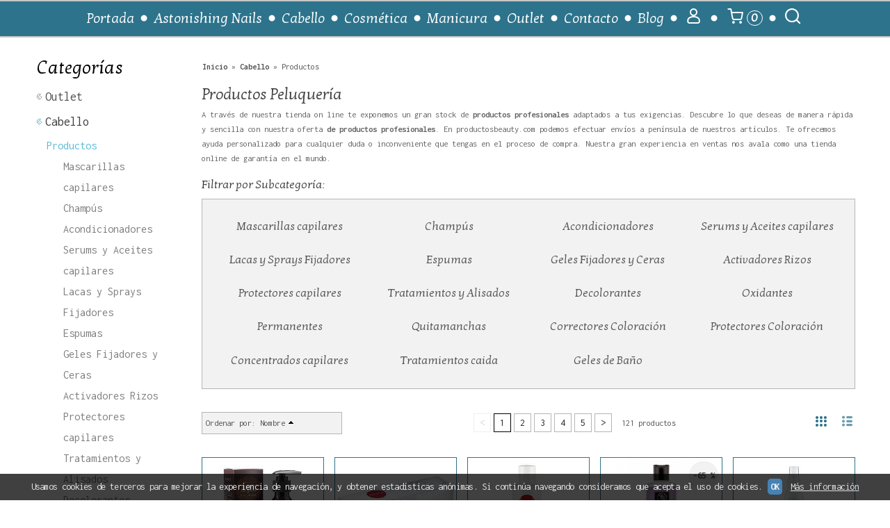

--- FILE ---
content_type: text/html; charset=utf-8
request_url: https://www.productosbeauty.com/c390670-productos.html
body_size: 23516
content:
<!DOCTYPE html>
<html lang="es" class="shop desktop light header-none category-view column2 out-the-box system-page user-guest url-id-390670">    <head prefix="og: http://ogp.me/ns# fb: http://ogp.me/ns/fb# product: http://ogp.me/ns/product#">
        <meta http-equiv="Content-Type" content="text/html; charset=utf-8" />
<meta name="viewport" content="width=device-width, initial-scale=1.0" />
<meta name="language" content="es" />
<meta name="description" content="Comprar productos para tu cabello en productosbeauty.com." />
<meta name="author" content=" productosbeauty.com" />
<meta name="google-site-verification" content="x-IXDYsUuEFdpLEksRJifWt-PFXCiQC4nC4Wh654fyA" />
<meta name="msvalidate.01" content="E3E724332493B6EE5EC39D259F9FE0B2" />
<meta name="alexaVerifyID" content="" />
<meta name="p:domain_verify" content="" />
<meta property="og:determiner" content="a" />
<meta property="og:locale" content="es_ES" />
<meta property="og:title" content="Comprar productos Peluquería Online" />
<meta property="og:description" content="Comprar productos para tu cabello en productosbeauty.com." />
<meta property="og:site_name" content=" productosbeauty.com" />
<meta property="og:image" content="https://www.productosbeauty.com/users/34343/shop/logo.jpg" />
<meta property="fb:app_id" content="198335206866025" />
<meta property="og:type" content="website" />
<meta property="og:url" content="https://www.productosbeauty.com/c390670-productos.html" />
<link rel="preconnect" href="https://cdn.palbincdn.com" />
<link crossorigin="anonymous" rel="preconnect" href="https://cdn.palbincdn.com" />
<link rel="preconnect" href="https://cdn-2.palbincdn.com" />
<link rel="dns-prefetch" href="https://cdn.palbincdn.com" />
<link rel="dns-prefetch" href="https://cdn-2.palbincdn.com" />
<link rel="dns-prefetch" href="//connect.facebook.net" />
<link rel="dns-prefetch" href="//www.facebook.com" />
<link rel="dns-prefetch" href="//static.ak.facebook.com" />
<link rel="dns-prefetch" href="//fbstatic-a.akamaihd.net" />
<link rel="dns-prefetch" href="//www.google.com" />
<link rel="dns-prefetch" href="//fonts.googleapis.com" />
<link rel="dns-prefetch" href="//apis.google.com" />
<link rel="dns-prefetch" href="//translate.google.com" />
<link rel="dns-prefetch" href="//translate.googleapis.com" />
<link rel="dns-prefetch" href="//stats.g.doubleclick.net" />
<link rel="dns-prefetch" href="//www.gstatic.com" />
<link rel="canonical" href="https://www.productosbeauty.com/c390670-productos.html" />
<link rel="next" href="https://www.productosbeauty.com/c390670-productos.html?Product_page=2" />
<link rel="shortcut icon" type="image/x-icon" href="/resellers/stid-1/images/favicon.ico" />
<link title="RSS Feed" rel="alternate" type="application/rss+xml" href="https://www.productosbeauty.com/blog/rss" />
<link rel="stylesheet" type="text/css" href="https://cdn-2.palbincdn.com/themes/Amaryl Vip/style.min.css" />
<link rel="stylesheet" type="text/css" href="https://cdn-2.palbincdn.com/css/shop-base.css?584" />
<link rel="stylesheet" type="text/css" href="https://cdn-2.palbincdn.com/css/form.css?584" />
<link rel="stylesheet" type="text/css" href="//fonts.googleapis.com/css?family=Kotta+One|Inconsolata:400,700&amp;subset=latin" />
<style type="text/css">
/*<![CDATA[*/
.desktop .items > .art-content-layout-wrapper:last-child .layout-item-wrapper{margin-bottom:0 !important}.responsive-phone .items > .art-content-layout-wrapper:last-child .art-layout-cell:last-child .layout-item-wrapper{margin-bottom:0 !important}.art-list-view-empty{text-align:center;position:relative}.empty-table-icon{opacity:0.15;width:256px}.empty-table-text{opacity:0.85}
/*]]>*/
</style>
<style type="text/css">
/*<![CDATA[*/
#colorbox,#cboxOverlay,#cboxWrapper{position:absolute;top:0;left:0;z-index:9999;overflow:hidden}#cboxWrapper{max-width:none}#cboxOverlay{position:fixed;width:100%;height:100%}#cboxMiddleLeft,#cboxBottomLeft{clear:left}#cboxContent{position:relative}#cboxLoadedContent{overflow:auto;-webkit-overflow-scrolling:touch}#cboxTitle{margin:0}#cboxLoadingOverlay,#cboxLoadingGraphic{position:absolute;top:0;left:0;width:100%;height:100%}#cboxPrevious,#cboxNext,#cboxClose,#cboxSlideshow{cursor:pointer}.cboxPhoto{float:left;margin:auto;border:0;display:block;max-width:none;-ms-interpolation-mode:bicubic}.cboxIframe{width:100%;height:100%;display:block;border:0}#colorbox,#cboxContent,#cboxLoadedContent{box-sizing:content-box;-moz-box-sizing:content-box;-webkit-box-sizing:content-box}#cboxOverlay{background:rgba(0,0,0,0.85)}#colorbox{outline:0}#cboxContent{background:#fff;overflow:hidden}.dark #cboxContent{background:#222}.cboxIframe{background:#fff}.dark .cboxIframe{background:#222}#cboxError{padding:50px;border:1px solid #ccc}#cboxLoadedContent{margin-bottom:40px}.cboxFullContent #cboxLoadedContent{margin-bottom:0px}#cboxTitle{position:absolute;bottom:4px;left:0;text-align:center;width:96%;color:#949494;padding:10px 2% 0px 2%}#cboxCurrent{position:absolute;bottom:9px;left:58px;color:#949494}#cboxLoadingOverlay{background:url(/assets/JColorBox/css/images/light/loading_background.png) no-repeat center center}#cboxLoadingGraphic{background:url(/assets/JColorBox/css/images/light/loading.gif) no-repeat center center}.dark #cboxLoadingOverlay{background:url(/assets/JColorBox/css/images/dark/loading_background.png) no-repeat center center}.dark #cboxLoadingGraphic{background:url(/assets/JColorBox/css/images/dark/loading.gif) no-repeat center center}#cboxPrevious:active,#cboxNext:active,#cboxSlideshow:active,#cboxClose:active{outline:0}#cboxSlideshow{bottom:4px;right:30px;color:#0092ef}#cboxPrevious{background-image:url(/assets/JColorBox/css/images/light/left-arrow.svg)}.dark #cboxPrevious{background-image:url(/assets/JColorBox/css/images/dark/left-arrow.svg)}#cboxNext{left:27px;background-image:url(/assets/JColorBox/css/images/light/right-arrow.svg)}.dark #cboxNext{background-image:url(/assets/JColorBox/css/images/dark/right-arrow.svg)}#cboxClose{top:10px;right:10px;background-image:url(/assets/JColorBox/css/images/light/close.svg);width:30px;height:30px}.dark #cboxClose{background-image:url(/assets/JColorBox/css/images/dark/close.svg)}.cbox-button{position:absolute;border:none;padding:0;margin:0;overflow:visible;width:auto;background-color:transparent;text-indent:-9999px;background-repeat:no-repeat;background-position:center center;-webkit-background-size:contain;background-size:contain}.cbox-button.cbox-nav-button{bottom:8px;left:0;background-size:contain;width:25px;height:20px}
/*]]>*/
</style>
<style type="text/css">
/*<![CDATA[*/
.desktop .items > .art-content-layout-wrapper:last-child .layout-item-wrapper{margin-bottom:0 !important}.responsive-phone .items > .art-content-layout-wrapper:last-child .art-layout-cell:last-child .layout-item-wrapper{margin-bottom:0 !important}.art-list-view-empty{text-align:center;position:relative}.empty-table-icon{opacity:0.15;width:256px}.empty-table-text{opacity:0.85}
/*]]>*/
</style>
<style type="text/css">
/*<![CDATA[*/
.list-limit{display:inline-block;font-size:13px}.list-limit-field{display:inline-block;width:auto;text-indent:0px !important}.pager + .list-limit{margin-left:8px}
/*]]>*/
</style>
<style type="text/css">
/*<![CDATA[*/
.list-view .sorter-dropdown{position:relative;padding-right:0px;min-width:200px}.list-view .sorter-dropdown a{text-decoration:none}.list-view .sorter-dropdown li > a:hover{text-decoration:underline}.list-view .sorter-dropdown li > a{display:inline-block;width:100%}.list-view .sorter-dropdown .selector{display:block;height:20px;line-height:20px;padding:5px;border-radius:3px;cursor:pointer}.list-view .sorter-dropdown > ul{position:absolute;top:32px;width:205px;display:none;border-width:0px 1px 1px 1px;border-radius:0px 0px 4px 4px;z-index:99}.list-view .sorter-dropdown > ul > li{padding:5px 10px;display:block}
/*]]>*/
</style>
<style type="text/css">
/*<![CDATA[*/
.recently-viewed-products-box{padding:20px}.responsive-phone .recently-viewed-products-box{padding:10px}.remove-recently-viewed-product{display:none;position:absolute;top:5px;right:5px;width:24px;height:24px;border-radius:50%;background:rgba(255,255,255,0.5);border:1px solid rgba(0,0,0,0.5);color:rgba(0,0,0,0.5) !important;line-height:26px}.remove-recently-viewed-product:hover{background:rgba(255,255,255,0.75);color:rgba(0,0,0,0.75) !important;border:1px solid rgba(0,0,0,0.75)}.recently-viewed-products .featured-product:hover .remove-recently-viewed-product,.recently-viewed-products-box .featured-product:hover .remove-recently-viewed-product{display:blocK}.recently-viewed-products-slider ul{margin:0}.recently-viewed-products-slider ul > li{display:inline-block;width:25%;box-sizing:border-box;padding:0 5px 0 0 !important;margin:0 !important;background:none !important;white-space:normal;vertical-align:top}.recently-viewed-products-slider ul > li:last-child{padding:0px !important}.recently-viewed-products-slider ul > li:before{content:none;padding:0 !important;margin:0 !important}.recently-viewed-products-slider{overflow-x:hidden;overflow-y:hidden;white-space:nowrap}.responsive-phone .recently-viewed-products-slider{overflow-x:auto;-webkit-overflow-scrolling:touch;-ms-overflow-style:-ms-autohiding-scrollbar}.recently-viewed-products-slider::-webkit-scrollbar{height:8px;background-color:transparent}.recently-viewed-products-slider::-webkit-scrollbar-thumb{border-radius:10px;-webkit-box-shadow:inset 0 0 6px rgba(0,0,0,.3);background-color:#777}.recently-viewed-products-slider::-webkit-scrollbar-track{background-color:transparent}.recently-viewed-products-slider:hover{overflow-x:scroll;cursor:move;margin-bottom:-8px}.firefox .recently-viewed-products-slider:hover{margin-bottom:-15px}.ie11 .recently-viewed-products-slider:hover,.ie9 .recently-viewed-products-slider:hover{margin-bottom:-17px}.ieEdge .recently-viewed-products-slider:hover{margin-bottom:-12px}
/*]]>*/
</style>
<style type="text/css">
/*<![CDATA[*/
input[type="text"].inline-filter-input{width:40%}.filters-form-input + .filters-form-input{margin-left:5px}.filters-form-label{font-size:0.85em}.filters-form-checkbox:checked + .filters-form-label{font-weight:bold}.filters-row .filter-title{display:block}.filters-row .inline-label:hover{cursor:pointer;text-decoration:underline}.filters-selected-wrapper{margin-bottom:10px}.filters-selected-value + .filters-selected-value{margin-left:5px}.filters-selected-value{border-style:dotted;border-width:1px;border-radius:3px;padding:3px 4px;font-size:0.85em;opacity:0.85}.filters-remove-link{font-size:11px;cursor:pointer;opacity:0.85}.filters-selected-remove:hover{text-decoration:underline}.filters-selected-remove{margin-left:5px;padding:2px 5px}.filters-row.disabled{opacity:0.5}.filters-row.disabled .inline-label:hover{cursor:not-allowed;text-decoration:none}.filter-buttons.is_stuck{z-index:1;background:white}.filters-form-vertical{margin-top:5px !important}.filters-form-vertical .filters-row + .filters-row{margin-top:10px}.filters-form-vertical .filter-title{font-weight:bold}.filters-form-vertical .filters-selected-value{padding-left:2px;padding-right:2px}
/*]]>*/
</style>
<style type="text/css">
/*<![CDATA[*/
.shopping-cart-content table td{vertical-align:middle;padding:3px 0px;font-size:0.9em;border-bottom:1px dotted #ccc;border-bottom:1px dashed rgba(125,125,125,0.2) !important}.shopping-cart-content .shopping-cart-subtotal,.shopping-cart-content .shopping-cart-subtotal a{margin-top:4px;clear:both;text-align:right}
/*]]>*/
</style>
<style type="text/css">
/*<![CDATA[*/
.hideall .init-hidden {display:none} .hideall .init-invisible, .hideall .animated-hide.animated {visibility:hidden}
/*]]>*/
</style>
<style type="text/css">
/*<![CDATA[*/
.tlite{background:#111;color:white;font-family:sans-serif;font-size:0.8rem;font-weight:normal;text-decoration:none;text-align:left;padding:0.6em 0.75rem;border-radius:4px;position:absolute;opacity:0;visibility:hidden;transition:opacity 0.4s;white-space:nowrap;box-shadow:0 0.5rem 1rem -0.5rem black;z-index:1000;-webkit-backface-visibility:hidden}.tlite-table td,.tlite-table th{position:relative}.tlite-visible{visibility:visible;opacity:0.9}.tlite::before{content:' ';display:block;background:inherit;width:10px;height:10px;position:absolute;transform:rotate(45deg)}.tlite-n::before{top:-3px;left:50%;margin-left:-5px}.tlite-nw::before{top:-3px;left:10px}.tlite-ne::before{top:-3px;right:10px}.tlite-s::before{bottom:-3px;left:50%;margin-left:-5px}.tlite-se::before{bottom:-3px;right:10px}.tlite-sw::before{bottom:-3px;left:10px}.tlite-w::before{left:-3px;top:50%;margin-top:-5px}.tlite-e::before{right:-3px;top:50%;margin-top:-5px}
/*]]>*/
</style>
<style type="text/css">
/*<![CDATA[*/
select{background:#FFFFFF;border:1px solid #545454;margin:0 auto;width:260px;padding:6px 0;color:#141414 !important;font-size:14px;font-family:Inconsolata, Arial, 'Arial Unicode MS', Helvetica, Sans-Serif;font-weight:normal;font-style:normal;text-shadow:none;margin:0px}body{font-size:14px;font-family:Inconsolata, Arial, 'Arial Unicode MS', Helvetica, Sans-Serif}#header-logo{text-align:center}.blockquote-border{border:1px solid #B5B5B5}.blockquote-background{background:#F2F2F2 url('images/postquote.png') no-repeat scroll;color:#545454;background-image:none}.blockquote-box{border:1px solid #B5B5B5;background:#F2F2F2 url('images/postquote.png') no-repeat scroll;color:#545454;background-image:none}.art-postcontent .blockquote-box a,.art-postcontent .blockquote-box a.featured-product-title-link,.art-postcontent .blockquote-box a.featured-product-title-link:visited,.art-postcontent .blockquote-box a.featured-product-title-link:hover,.art-postcontent .blockquote-box h1,.art-postcontent .blockquote-box h2,.art-postcontent .blockquote-box h3,.art-postcontent .blockquote-box h4,.art-postcontent .blockquote-background h5,.art-postcontent .blockquote-box h6{color:#545454}.art-postcontent .blockquote-background a,.art-postcontent .blockquote-background a.featured-product-title-link,.art-postcontent .blockquote-background a.featured-product-title-link:visited,.art-postcontent .blockquote-background a.featured-product-title-link:hover,.art-postcontent .blockquote-background h1,.art-postcontent .blockquote-background h2,.art-postcontent .blockquote-background h3,.art-postcontent .blockquote-background h4,.art-postcontent .blockquote-background h5,.art-postcontent .blockquote-background h6{color:#545454}div.form fieldset{border:1px solid #B5B5B5}.ui-dialog-titlebar.ui-widget-header{border:1px solid #B5B5B5;background:#F2F2F2 url('images/postquote.png') no-repeat scroll;color:#545454;background-image:none}.ui-accordion-header-icon,.ui-accordion-header .ui-icon{float:right}.ui-accordion-content{border:1px solid #B5B5B5;padding:1em 0.5em;border-top:none}h3.ui-accordion-header,h4.ui-accordion-header{border:1px solid #B5B5B5;background:#F2F2F2 url('images/postquote.png') no-repeat scroll;color:#545454;background-image:none;margin:0px;padding:0px;padding:10px}body #cboxContent{background:#FFFFFF}body #cboxLoadedContent{background:#FFFFFF}body .ui-widget-content{background:#FFFFFF}body .ui-dialog{background:#FFFFFF;background-image:none}body .ui-dialog .ui-dialog-content{background:#FFFFFF}.art-postcontent a.h4-link-color,.art-postcontent a.h4-link-color:visited,.art-postcontent a.h4-link-color:hover{color:#2D738B}.art-postcontent a.h5-link-color,.art-postcontent a.h5-link-color:visited,.art-postcontent a.h5-link-color:hover{color:#404040}.grid-mode .featured-product,.carousel .featured-product{position:relative}.grid-mode .featured-product-nav,.carousel .featured-product-nav{height:0px;-webkit-transition:all .35s ease;position:absolute;background:rgba(0,0,0,0.7);bottom:0px;width:100%;margin:0px;opacity:0}.grid-mode .featured-product:hover .featured-product-nav,.carousel .featured-product:hover .featured-product-nav{opacity:1;height:80px}.grid-mode .featured-product .featured-product-title-link,.grid-mode .featured-product .featured-product-nav-prices,.grid-mode .featured-product .featured-product-title,.grid-mode .featured-product .featured-product-description{color:#fafafa}.art-postcontent h1,.art-postcontent h2,.art-postcontent h3,.art-postcontent h4,.featured-nav-prices,.art-postcontent h5,.featured-title,art-postcontent h6{margin-bottom:10px}.featured-product-image-wrapper{border:1px solid #2D738B}.grid-mode .featured-product a.featured-product-title-link,.grid-mode .featured-product a.featured-product-title-link:visited,.grid-mode .featured-product a.featured-product-title-link:hover{color:#fff !important}
/*]]>*/
</style>
<style type="text/css">
/*<![CDATA[*/
.back-to-top{position:fixed;bottom:2.5em;right:0px;text-decoration:none;color:#000000;background-color:rgba(235, 235, 235, 0.80);font-weight:700;font-size:2em;padding:10px;display:none;border-radius:4px 0px 0px 4px}.back-to-top:hover{background-color:rgba(135, 135, 135, 0.50)}
/*]]>*/
</style>
<style type="text/css">
/*<![CDATA[*/
#cookieAlert{margin:0px;padding:0px;position:fixed;vertical-align:baseline;width:100%;z-index:99999;background:#333;background:rgba(0,0,0,0.75);color:#e0e0e0}.cookieAlertInner{display:block;padding:10px 10px !important;margin:0px;text-align:center;vertical-align:baseline;background:0}.cookieAlertInner .cookieAlertText{margin-bottom:20px !important;font-weight:400 !important;letter-spacing:-0.05em}.cookieAlertInner a.cookieAlertOkButton{padding:4px;background:#4682B4;text-decoration:none;color:#eee;border-radius:5px;letter-spacing:-0.03em}.cookieAlertInner a.cookieAlertLearnMore{padding-left:5px;text-decoration:underline;color:#ddd;letter-spacing:-0.03em}#cookieAlert{bottom:0px}
/*]]>*/
</style>
<script type="text/javascript" src="https://cdn.palbincdn.com/js/jquery/jquery-1.9.1.min.js"></script>
<script type="text/javascript" src="https://cdn.palbincdn.com/js/jquery/jquery.ba-bbq.min.js" async="async"></script>
<script type="text/javascript" src="https://cdn.palbincdn.com/js/jquery/jquery.history.min.js"></script>
<script type="text/javascript" src="https://cdn.palbincdn.com/js/jquery/jquery-ui-1.9.2.custom.min.js"></script>
<script type="text/javascript" src="https://www.googletagmanager.com/gtag/js?id=UA-145355886-1" async="async"></script>
<script type="text/javascript" src="https://cdn.palbincdn.com/assets/LazySizes/lazysizes.min.js" async="async"></script>
<script type="text/javascript">
/*<![CDATA[*/
            <!-- Global site tag (gtag.js)-->
            window.dataLayer = window.dataLayer || [];
            function gtag(){dataLayer.push(arguments);}
            gtag('js', new Date());
			gtag('set', 'user_properties', {})
			gtag('set', 'user_data', {"phone_number":"+34","address":{"first_name":"Guest","last_name":"Guest"}})
            gtag('config', 'AW-715340230', {});
            gtag('config', 'UA-145355886-1', {"groups":"analytics"});
//************** DOOFINDER **************//
var doofinder_script ='//cdn.doofinder.com/media/js/doofinder-classic.7.latest.min.js';
(function(d,t){var f=d.createElement(t),s=d.getElementsByTagName(t)[0];f.async=1;
f.src=('https:'==location.protocol?'https:':'http:')+doofinder_script;
f.setAttribute('charset','utf-8');
s.parentNode.insertBefore(f,s)}(document,'script'));

var dfClassicLayers = [{
  "hashid": "9d58cb07819291c10c6bb5086b9e31e7",
  "zone": "eu1",
  "display": {
    "lang": "es"
  },
  "queryInput": "#menu-search-input"
}];
//************** /DOOFINDER **************//

document.documentElement.className+=' hideall'
var setHMenuOpenDirection=function(a){return(function(a){setTimeout(function(){setHMenuOpenDirection(a)},1)})}(jQuery),setPopupVMenuOpenDirection=function(b){return(function(b){setTimeout(function(){setPopupVMenuOpenDirection(b)},1)})}(jQuery),fixPopupVMenu=function(c){return(function(c){setTimeout(function(){fixPopupVMenu(c)},1)})}(jQuery),setOpenSubmenuWithNoReload=function(d){return(function(d){setTimeout(function(){setOpenSubmenuWithNoReload(d)},1)})}(jQuery),setOpenSubmenuWithHover=function(d){return(function(d){setTimeout(function(){setOpenSubmenuWithHover(d)},1)})}(jQuery),responsiveDesign=1;$(document).ready(function(){$.ajax({dataType:"script",cache:true,url:"https://cdn-2.palbincdn.com/themes/Amaryl Vip/script.min.js"}).done(function(script,textStatus){if(false)$.ajax({dataType:"script",cache:true,url:"https://cdn-2.palbincdn.com/themes/Amaryl Vip/script.responsive.min.js"})})})
/*]]>*/
</script>
<title>Comprar productos Peluquería Online</title>
<!-- Hide Elements Trick -->
<link as="font" crossorigin="anonymous" rel="preload" href="https://cdn-2.palbincdn.com/css/iconSet/modern-shop-icons/fonts/shop-icons.woff?450" /><link href='https://cdn-2.palbincdn.com/css/iconSet/modern-shop-icons/style.css?584' rel='stylesheet' rel='preload' as='style'>
    </head>

    <body>
				<div id="art-main">
    
    
<div class="header-wrapper">    <header class="art-header header-auto">        		<h2 class="init-hidden"> productosbeauty.com</h2>
		<h2 class="init-hidden">Productos Peluquería Online. Tienda Online de productos de peluquería y estética.  En nuestra tienda podrás comprar las mejores marcas de belleza del mercado profesional.</h2>
	    </header></div><nav class="pal-main-nav art-nav art-nav-auto">	<div class="art-nav-inner">				<ul class="art-hmenu" id="shop-menu">
<li id="item-portada"><a href="/">Portada</a></li>
<li id="item-astonishing-nails"><a href="/br88664-astonishing-nails.html">Astonishing Nails</a></li>
<li id="item-cabello"><a href="/c386001-cabello.html">Cabello</a>
<ul>
<li class="active"><a class="active" href="/c390670-productos.html">Productos</a>
<ul>
<li><a href="/c387705-mascarillas-capilares.html">Mascarillas capilares</a></li>
<li><a href="/c387706-champus.html">Champús</a></li>
<li><a href="/c387707-acondicionadores.html">Acondicionadores</a></li>
<li><a href="/c387708-serums-y-aceites-capilares.html">Serums y Aceites capilares</a></li>
<li><a href="/c388343-lacas-y-sprays-fijadores.html">Lacas y Sprays Fijadores</a></li>
<li><a href="/c388338-espumas.html">Espumas</a></li>
<li><a href="/c388344-geles-fijadores-y-ceras.html">Geles Fijadores y Ceras</a></li>
<li><a href="/c388346-activadores-rizos.html">Activadores Rizos</a></li>
<li><a href="/c387713-protectores-capilares.html">Protectores capilares</a></li>
<li><a href="/c387712-tratamientos-y-alisados.html">Tratamientos y Alisados </a></li>
<li><a href="/c387709-decolorantes.html">Decolorantes</a></li>
<li><a href="/c387711-oxidantes.html">Oxidantes</a></li>
<li><a href="/c387741-permanentes.html">Permanentes</a></li>
<li><a href="/c387742-quitamanchas.html">Quitamanchas</a></li>
<li><a href="/c390998-correctores-coloracion.html">Correctores Coloración</a></li>
<li><a href="/c387744-protectores-coloracion.html">Protectores Coloración</a></li>
<li><a href="/c387745-concentrados-capilares.html">Concentrados capilares</a></li>
<li><a href="/c387931-tratamientos-caida.html">Tratamientos caida</a></li>
<li><a href="/c392351-geles-de-bano.html">Geles de Baño</a></li>
</ul>
</li>
<li><a href="/c394089-fibras-capilares.html">Fibras Capilares</a></li>
<li><a href="/c386054-productos-organicos.html">Productos Orgánicos</a></li>
<li><a href="/c393627-academias-y-ensenanza.html">Academias y Enseñanza</a>
<ul>
<li><a href="/c400793-maniquis-y-soportes.html">Maniquís y soportes</a></li>
<li><a href="/c400797-herramientas.html">Herramientas</a></li>
<li><a href="/c400826-aparatos-electricos.html">Aparatos Electricos</a></li>
<li><a href="/c400829-complementos.html">Complementos</a></li>
</ul>
</li>
<li><a href="/c386060-coloracion.html">Coloración</a>
<ul>
<li><a href="/c388425-color-touch.html">Color Touch</a></li>
<li><a href="/c388426-hair-smart.html">Hair Smart</a></li>
<li><a href="/c388427-sixtys-color.html">Sixty's Color</a></li>
<li><a href="/c388428-ecolor.html">Ecolor </a></li>
<li><a href="/c388522-fiction-color.html">Fiction Color</a></li>
<li><a href="/c389737-hairgum-fix.html">Hairgum Fix</a></li>
<li><a href="/c394964-arual-collection.html">Arual Collection</a></li>
<li><a href="/c416888-native-sin-amoniaco.html">Native Sin Amoníaco</a></li>
</ul>
</li>
<li><a href="/c387725-herramientas.html">Herramientas</a>
<ul>
<li><a href="/c388012-navajas.html">Navajas</a></li>
<li><a href="/c388014-tijeras.html">Tijeras</a></li>
<li><a href="/c388017-peines.html">Peines</a></li>
<li><a href="/c388018-cepillos.html">Cepillos</a></li>
<li><a href="/c393740-porta-herramientas.html">Porta Herramientas</a></li>
</ul>
</li>
<li><a href="/c390662-electricos-cabello.html">Eléctricos Cabello</a>
<ul>
<li><a href="/c390663-secadores.html">Secadores</a></li>
<li><a href="/c390664-planchas.html">Planchas</a></li>
<li><a href="/c390665-maquinas-de-corte.html">Maquinas de corte</a></li>
<li><a href="/c390967-lubricantes-maquinas.html">Lubricantes Maquinas </a></li>
<li><a href="/c390666-tenacillas.html">Tenacillas</a></li>
<li><a href="/c390668-difusores.html">Difusores</a></li>
</ul>
</li>
<li><a href="/c387726-complementos.html">Complementos</a>
<ul>
<li><a href="/c391302-accesorios-para-tinte.html">Accesorios para tinte</a></li>
<li><a href="/c388019-gorros.html">Gorros</a></li>
<li><a href="/c388024-guantes.html">Guantes</a></li>
<li><a href="/c391299-horquillas-y-clips.html">Horquillas y Clips</a></li>
<li><a href="/c405372-pinzas-y-grapas.html">Pinzas y Grapas</a></li>
<li><a href="/c391298-rulos-y-moldeadores.html">Rulos y Moldeadores</a></li>
<li><a href="/c388022-pulverizadores.html">Pulverizadores</a></li>
<li><a href="/c388023-medidores.html">Medidores</a></li>
<li><a href="/c388025-papeles.html">Papeles</a></li>
<li><a href="/c391301-confeccion.html">Confección</a></li>
<li><a href="/c391316-toallas.html">Toallas</a></li>
<li><a href="/c399856-espejos.html">Espejos</a></li>
</ul>
</li>
</ul>
</li>
<li id="item-cosmetica"><a href="/c386038-cosmetica.html">Cosmética</a>
<ul>
<li><a href="/c386085-pestanas-y-cejas.html">Pestañas y cejas</a>
<ul>
<li><a href="/c391770-pestanas-postizas.html">Pestañas Postizas</a></li>
<li><a href="/c391771-tintes-pestanas.html">Tintes Pestañas</a></li>
<li><a href="/c391772-permanente-pestanas.html">Permanente  y Lifting Pestañas</a></li>
</ul>
</li>
<li><a href="/c388386-productos-maquillaje.html">Productos Maquillaje</a>
<ul>
<li><a href="/c388390-labiales.html">Labiales</a></li>
<li><a href="/c388391-polvos.html">Polvos</a></li>
<li><a href="/c388392-sombras.html">Sombras</a></li>
<li><a href="/c388393-coloretes.html">Coloretes</a></li>
<li><a href="/c388394-mascaras-de-pestanas.html">Máscaras de Pestañas</a></li>
<li><a href="/c388396-fondos-de-maquillaje.html">Fondos de Maquillaje</a></li>
<li><a href="/c388398-delineadores-de-ojos.html">Delineadores de ojos</a></li>
<li><a href="/c389768-correctores.html">Correctores</a></li>
<li><a href="/c389960-desmaquillantes.html">Desmaquillantes</a></li>
</ul>
</li>
<li><a href="/c391265-complementos-maquillaje.html">Complementos Maquillaje</a>
<ul>
<li><a href="/c400039-pinceles.html">Pinceles</a></li>
<li><a href="/c391564-esponjas.html">Esponjas</a></li>
</ul>
</li>
</ul>
</li>
<li id="item-manicura"><a href="/c386579-manicura.html">Manicura</a>
<ul>
<li><a href="/c389951-cuidados-manos-y-pies.html">Cuidados Manos y Pies</a></li>
<li><a href="/c388877-esmaltes.html">Esmaltes</a>
<ul>
<li><a href="/c388875-dorleac-classic.html">Dorleac Classic</a></li>
<li><a href="/c388876-weeklac.html">Weeklac</a></li>
</ul>
</li>
<li><a href="/c401468-acrilico-y-gel.html">Acrílico y Gel </a>
<ul>
<li><a href="/c401594-polvos-acrilicos.html">Polvos Acrílicos</a></li>
<li><a href="/c401595-gel-para-esculpir.html">Gel para Esculpir</a></li>
<li><a href="/c401596-monomeros.html">Monómeros</a></li>
<li><a href="/c401597-preparadores.html">Preparadores</a></li>
<li><a href="/c401598-removedores.html">Removedores</a></li>
<li><a href="/c401599-limpiadores-uv.html">Limpiadores UV</a></li>
<li><a href="/c401600-pinceles.html">Pinceles</a></li>
</ul>
</li>
<li><a href="/c387762-tratamientos-para-unas.html">Tratamientos para uñas</a></li>
<li><a href="/c388878-esmaltes-semi-permanentes.html"> Esmaltes Semi-permanentes</a>
<ul>
<li><a href="/c388879-everlac-gel.html">Everlac Gel</a></li>
<li><a href="/c580914-gelosophy.html">Gelosophy</a></li>
</ul>
</li>
<li><a href="/c387714-acetonas.html">Acetonas</a></li>
<li><a href="/c387716-herramientas-de-corte.html">Herramientas de corte</a>
<ul>
<li><a href="/c391582-alicates.html">Alicates</a></li>
<li><a href="/c391583-bajapieles.html">Bajapieles </a></li>
<li><a href="/c391584-tijeras-y-corta-unas.html">Tijeras y Corta uñas</a></li>
</ul>
</li>
<li><a href="/c387715-limas-y-pulidores.html">Limas y Pulidores</a></li>
<li><a href="/c387740-lamparas-unas.html">Lámparas Uñas</a></li>
<li><a href="/c387738-tornos.html">Tornos</a></li>
<li><a href="/c389953-accesorios-manicura.html">Accesorios Manicura</a>
<ul>
<li><a href="/c391574-pinceles-unas.html">Pinceles Uñas</a></li>
<li><a href="/c398377-unas-postizas.html">Uñas Postizas</a></li>
</ul>
</li>
</ul>
</li>
<li id="item-outlet"><a href="/c390432-ofertas.html">Outlet</a></li>
<li id="item-contacto"><a href="/site/contact">Contacto</a></li>
<li id="item-blog"><a href="/blog">Blog</a>
<ul>
<li><a href="/blog/c3666-general.html">General</a></li>
</ul>
</li>
<li class="user-top-menu-separator"><span></span></li>
<li class="customer-account-menu customer-shop-menu"><a class="customer-shop-menu" aria-label="Mi Cuenta" href="/login"><span class="customer-account icon-user shop-menu-icon"></span> <span class="customer-account-label customer-shop-menu-label">Mi Cuenta</span></a>
<ul>
<li><a href="/login">Acceder</a></li>
<li><a href="/register">Registrarse</a></li>
</ul>
</li>
<li class="shopping-cart-menu customer-shop-menu"><a class="customer-shop-menu" aria-label="Carrito" href="/shoppingcart/view"><span class="customer-shopping-cart icon-cart shop-menu-icon"></span><span class="customer-shopping-cart-counter">0</span> <span class="customer-shopping-cart-label customer-shop-menu-label">Carrito</span></a>
<ul>
<li id="shopping-cart-menu-subtotal"><a href="/shoppingcart/view">Total:&nbsp;<strong>0,00 €</strong></a></li>
<li class="shopping-cart-menu-links"><a href="/shoppingcart/view"><strong>Ver Carrito</strong></a></li>
</ul>
</li>
<li class="customer-search-menu customer-shop-menu"><a class="customer-search-menu-link customer-shop-menu" aria-label="Buscar..." href="javascript:void(0)"><span class="customer-search icon-search shop-menu-icon"></span> <span class="customer-search-label customer-shop-menu-label">Buscar...</span></a>
<ul>
<li class="customer-search-menu-form-wrapper"><a class="customer-search-menu-form-link" aria-label="Buscar" href="javascript:void(0)"><form id="menu-search-form" class="art-search focusmagic" action="/product/index" method="get"><input placeholder="Buscar..." id="menu-search-input" size="24" aria-label="Buscar..." type="text" value="" name="searchbox" /><button type="submit" id="menu-search-input-button" class="icon-search" name=""></button></form></a></li>
</ul>
</li>
</ul>

	</div></nav>
    <div id="sheet-content" class="art-sheet clearfix">
        
        <div class="art-layout-wrapper">        <div class="art-content-layout column2">
        <div class="art-content-layout-row">
            <aside class="art-layout-cell art-sidebar1 ">
                                <div class="art-vmenublock clearfix" id="Categories">
<div class="art-vmenublockheader">
<span id = "Categories_title" class="t">Categorías</span>
</div>
<div class="art-vmenublockcontent">
<ul class="art-vmenu" id="categories-vmenu">
<li><a href="/c390432-ofertas.html">Outlet</a></li>
<li><a href="/c386001-cabello.html">Cabello</a>
<ul>
<li class="active"><a class="active" href="/c390670-productos.html">Productos</a>
<ul>
<li><a href="/c387705-mascarillas-capilares.html">Mascarillas capilares</a></li>
<li><a href="/c387706-champus.html">Champús</a></li>
<li><a href="/c387707-acondicionadores.html">Acondicionadores</a></li>
<li><a href="/c387708-serums-y-aceites-capilares.html">Serums y Aceites capilares</a></li>
<li><a href="/c388343-lacas-y-sprays-fijadores.html">Lacas y Sprays Fijadores</a></li>
<li><a href="/c388338-espumas.html">Espumas</a></li>
<li><a href="/c388344-geles-fijadores-y-ceras.html">Geles Fijadores y Ceras</a></li>
<li><a href="/c388346-activadores-rizos.html">Activadores Rizos</a></li>
<li><a href="/c387713-protectores-capilares.html">Protectores capilares</a></li>
<li><a href="/c387712-tratamientos-y-alisados.html">Tratamientos y Alisados </a></li>
<li><a href="/c387709-decolorantes.html">Decolorantes</a></li>
<li><a href="/c387711-oxidantes.html">Oxidantes</a></li>
<li><a href="/c387741-permanentes.html">Permanentes</a></li>
<li><a href="/c387742-quitamanchas.html">Quitamanchas</a></li>
<li><a href="/c390998-correctores-coloracion.html">Correctores Coloración</a></li>
<li><a href="/c387744-protectores-coloracion.html">Protectores Coloración</a></li>
<li><a href="/c387745-concentrados-capilares.html">Concentrados capilares</a></li>
<li><a href="/c387931-tratamientos-caida.html">Tratamientos caida</a></li>
<li><a href="/c392351-geles-de-bano.html">Geles de Baño</a></li>
</ul>
</li>
<li><a href="/c394089-fibras-capilares.html">Fibras Capilares</a></li>
<li><a href="/c386054-productos-organicos.html">Productos Orgánicos</a></li>
<li><a href="/c393627-academias-y-ensenanza.html">Academias y Enseñanza</a></li>
<li><a href="/c386060-coloracion.html">Coloración</a></li>
<li><a href="/c387725-herramientas.html">Herramientas</a></li>
<li><a href="/c390662-electricos-cabello.html">Eléctricos Cabello</a></li>
<li><a href="/c387726-complementos.html">Complementos</a></li>
</ul>
</li>
<li><a href="/c484023-metodo-curly.html">Método Curly</a></li>
<li><a href="/c386038-cosmetica.html">Cosmética </a></li>
<li><a href="/c386045-estetica.html">Estética</a></li>
<li><a href="/c386579-manicura.html">Manicura</a></li>
<li><a href="/c580911-gelosophy.html">Gelosophy</a></li>
</ul></div>
</div><div class="art-block clearfix product-filters product-filters-vertical" id="product-filters-product-list-sidebar">
<div class="art-blockheader"><h3 class="t">Filtros Búsqueda</h3></div><div class="art-blockcontent">
<script type="text/javascript">
/*<![CDATA[*/
$(document).ready(function(){
$('.filters-items-wrapper').each(function(idx,elm){var items=$(elm).find('.filters-item'),itemsLength=items.length;if(itemsLength>6)$(elm).find('.filters-item:gt(5)').hide().addClass('toggleable').end().append($('<small><a href="javascript:void(0)">[+] Mostrás más...</a></small>').click(function(){var link=$(this).find('a'),shown=link.hasClass('less');link.text(shown?'[+] Mostrar más...':'[-] Mostrar menos...').toggleClass('less',!shown);$(this).siblings('.toggleable').toggle()}))})
});
/*]]>*/
</script><script type="text/javascript">
/*<![CDATA[*/
$(document).ready(function(){
$.ajax({dataType:"script",cache:true,url:"https://cdn-2.palbincdn.com/js/jquery/jquery.sticky-kit.min.js"}).done(function(script,textStatus){$(".filters-form-vertical .filter-buttons").stick_in_parent({parent:'.art-sidebar1'})})
});
/*]]>*/
</script><form class="filters-form filters-form-vertical" id="filters-form-product-list-sidebar" action="/c390670-productos.html" method="get">        <div class="filters-title init-hidden">Filtrar por</div><div class="filters-row"><div class="filter-title-wrapper"><label class="filter-title">Precio</label></div><div class="filters-items-wrapper"><input class="inline-filter-input filters-form-input" placeholder="Desde..." size="10" name="SF[price_min]" aria-label="Desde..." id="SF_price_min" type="text" /><input class="inline-filter-input filters-form-input" placeholder="Hasta..." size="10" name="SF[price_max]" aria-label="Hasta..." id="SF_price_max" type="text" /></div></div>    <div class="filters-row"><div class="filter-title-wrapper"><label class="filter-title">Marcas</label></div><div class="filters-items-wrapper"><div class="filters-item"><input class="filters-form-checkbox" value="Agiva" id="SF_brand_Marcas_Agiva" type="checkbox" name="SF[brand][Marcas][]" /><label class="inline-label filters-form-label" for="SF_brand_Marcas_Agiva">Agiva (2)</label></div><div class="filters-item"><input class="filters-form-checkbox" value="Astra" id="SF_brand_Marcas_Astra" type="checkbox" name="SF[brand][Marcas][]" /><label class="inline-label filters-form-label" for="SF_brand_Marcas_Astra">Astra (1)</label></div><div class="filters-item"><input class="filters-form-checkbox" value="Beauty Evolution" id="SF_brand_Marcas_Beauty_Evolution" type="checkbox" name="SF[brand][Marcas][]" /><label class="inline-label filters-form-label" for="SF_brand_Marcas_Beauty_Evolution">Beauty Evolution (2)</label></div><div class="filters-item"><input class="filters-form-checkbox" value="Crawford" id="SF_brand_Marcas_Crawford" type="checkbox" name="SF[brand][Marcas][]" /><label class="inline-label filters-form-label" for="SF_brand_Marcas_Crawford">Crawford (3)</label></div><div class="filters-item"><input class="filters-form-checkbox" value="Hair Smart" id="SF_brand_Marcas_Hair_Smart" type="checkbox" name="SF[brand][Marcas][]" /><label class="inline-label filters-form-label" for="SF_brand_Marcas_Hair_Smart">Hair Smart (4)</label></div><div class="filters-item"><input class="filters-form-checkbox" value="Hairgum" id="SF_brand_Marcas_Hairgum" type="checkbox" name="SF[brand][Marcas][]" /><label class="inline-label filters-form-label" for="SF_brand_Marcas_Hairgum">Hairgum (1)</label></div><div class="filters-item"><input class="filters-form-checkbox" value="Liheto" id="SF_brand_Marcas_Liheto" type="checkbox" name="SF[brand][Marcas][]" /><label class="inline-label filters-form-label" for="SF_brand_Marcas_Liheto">Liheto (2)</label></div><div class="filters-item"><input class="filters-form-checkbox" value="Regina" id="SF_brand_Marcas_Regina" type="checkbox" name="SF[brand][Marcas][]" /><label class="inline-label filters-form-label" for="SF_brand_Marcas_Regina">Regina (5)</label></div><div class="filters-item"><input class="filters-form-checkbox" value="Risfort" id="SF_brand_Marcas_Risfort" type="checkbox" name="SF[brand][Marcas][]" /><label class="inline-label filters-form-label" for="SF_brand_Marcas_Risfort">Risfort (81)</label></div><div class="filters-item"><input class="filters-form-checkbox" value="Schwarzkopf Professional" id="SF_brand_Marcas_Schwarzkopf_Professional" type="checkbox" name="SF[brand][Marcas][]" /><label class="inline-label filters-form-label" for="SF_brand_Marcas_Schwarzkopf_Professional">Schwarzkopf Professional (2)</label></div><div class="filters-item"><input class="filters-form-checkbox" value="Steinhart" id="SF_brand_Marcas_Steinhart" type="checkbox" name="SF[brand][Marcas][]" /><label class="inline-label filters-form-label" for="SF_brand_Marcas_Steinhart">Steinhart (1)</label></div><div class="filters-item"><input class="filters-form-checkbox" value="Velvet Love for Nature" id="SF_brand_Marcas_Velvet_Love_for_Nature" type="checkbox" name="SF[brand][Marcas][]" /><label class="inline-label filters-form-label" for="SF_brand_Marcas_Velvet_Love_for_Nature">Velvet Love for Nature (12)</label></div><div class="filters-item"><input class="filters-form-checkbox" value="Wella Professionals" id="SF_brand_Marcas_Wella_Professionals" type="checkbox" name="SF[brand][Marcas][]" /><label class="inline-label filters-form-label" for="SF_brand_Marcas_Wella_Professionals">Wella Professionals (1)</label></div><div class="filters-item"><input class="filters-form-checkbox" value="" id="SF_brand_Marcas" type="checkbox" name="SF[brand][Marcas][]" /><label class="inline-label filters-form-label" for="SF_brand_Marcas">Otras marcas (4)</label></div></div></div>        <hr class="hr-dotted">
    <div class="filter-buttons">
        <input href="/c390670-productos.html" id="filters-form-submit" name="" class="filters-form-submit art-button" type="submit" value="Filtrar" />        | <a id="filters-form-clean" class="filters-remove-link" href="/c390670-productos.html">x Quitar Filtros</a>    </div>
</form></div></div><div class="art-block clearfix" id="BrandSelector">
<div class="art-blockheader">
<span id = "BrandSelector_title" class="t">Marcas</span>
</div>
<div class="art-blockcontent">
<div id="brands-form-wrapper">
    <form id="brands-form" action="/brand/view" method="GET">        <select required="required" title="Elige tu marca favorita." id="brands-dropdown" class="art-select" onchange="js:$(this).parents(&quot;#brands-form&quot;).find(&quot;.art-button&quot;).val(&quot;Cargando...&quot;);this.form.submit();" aria-labelledby="BrandSelector_title" aria-label="Selector de marca" name="id">
<option value="">Selecciona una Marca</option>
<option value="115009">Agiva</option>
<option value="86855">Anadia</option>
<option value="139276">ANDIS</option>
<option value="87458">Ardell</option>
<option value="86885">Arual</option>
<option value="88664">Astonishing Nails</option>
<option value="150634">Astra</option>
<option value="91236">Beauty Evolution</option>
<option value="102133">Bifull</option>
<option value="85998">Byothea</option>
<option value="86011">Colette</option>
<option value="87449">Comair</option>
<option value="88707">Complex</option>
<option value="85021">Crawford</option>
<option value="86201">Denman</option>
<option value="85270">Dorleac</option>
<option value="85538">Everlac</option>
<option value="85345">Fama Fabre</option>
<option value="150583">Gelosophy</option>
<option value="87506">Hair Smart</option>
<option value="85201">Hairgum</option>
<option value="85242">Hysoki</option>
<option value="86335">Jaguar</option>
<option value="86206">Janeke</option>
<option value="139355">JRL</option>
<option value="85534">Kiepe Professional</option>
<option value="85300">Liheto</option>
<option value="145674">Loreal</option>
<option value="87441">Mundial</option>
<option value="103614">Native Tinte sin amoníaco 100 ml</option>
<option value="90694">O’Keeffe’s</option>
<option value="85011">Parlux</option>
<option value="102104">Perfect Beauty</option>
<option value="85880">Podorape</option>
<option value="85031">RefectoCil</option>
<option value="85310">Regina</option>
<option value="86282">Regincós</option>
<option value="85272">Risfort</option>
<option value="85273">Schwarzkopf Professional</option>
<option value="85030">Steinhart</option>
<option value="85245">Termix</option>
<option value="85016">Velvet Love for Nature</option>
<option value="85013">Wahl</option>
<option value="85020">Wella Professionals</option>
<option value="85886">Wimpernwelle</option>
</select>        <span class="art-button-wrapper">
            <input class="art-button" type="submit" value=" Buscar por Marca"/>
        </span>
    </form></div></div>
</div><div class="art-block clearfix" id="FreeShipmentNotifier">
<div class="art-blockheader">
<span id = "FreeShipmentNotifier_title" class="t">Costes de Envío</span>
</div>
<div class="art-blockcontent">

<a class="free-shipping-link colorbox-ajax" aria-label="Ver detalle del coste de envio" href="/site/freeShippingCostsTable"><span class="icon-truck free-shipping-icon"></span></a><div class="free-sipping-details">    <a class="colorbox-ajax free-shipping-price" href="/site/freeShippingCostsTable">GRATIS *</a>    <a class="colorbox-ajax free-shipping-note" href="/site/freeShippingCostsTable">Consultar Destinos</a></div>
</div>
</div><div class="art-block clearfix" id="ShoppingCart">
<div class="art-blockheader">
<span id = "ShoppingCart_title" class="t">Tu Carrito (0)</span>
</div>
<div class="art-blockcontent">
<div class="shopping-cart-content">
        El carrito de la compra está vacío</div></div>
</div><div class="art-block clearfix" id="SocialNetworks">
<div class="art-blockheader">
<span id = "SocialNetworks_title" class="t">Redes Sociales</span>
</div>
<div class="art-blockcontent">
<div id="social-networks">
    <div class="social-network-instagram"><a target="_blank" class="social-network-button social-network-link" style="background:#D22660" href="https://www.instagram.com/web.productosbeauty/"><span class="social-network-icon icon-instagram-squared"></span>Instagram</a></div><div class="social-network-facebook"><a target="_blank" class="social-network-button social-network-link" style="background:#1478EB" href="https://www.facebook.com/web.productosbeauty/"><span class="social-network-icon icon-facebook-squared"></span>Facebook</a></div></div>
</div>
</div>                <div class="art-block clearfix" id="lateral-banner-134745">
<div class="art-blockheader">
<span id = "lateral-banner-134745_title" class="t">Contacto</span>
</div>
<div class="art-blockcontent">
<div class="banner-lateral-wrapper banner-html">
                        <div>
                        <p>
                            <a href="/site/contact#contact-form"><span class="icon-mail-alt icon-nomargin-left contact-location-icon"></span>Escríbenos un email</a>    
                        </p>
                        <hr class="hr-dotted">
                        <p>
                            <a class="contact-location-link" href="/site/contact#contact-form"><span class="icon-location icon-nomargin-left contact-location-icon"></span> productosbeauty.com</a>
                            <br/>
                            <span class="contact-info-address">Torreta 30 esc E 2-1<br>08810 - Sant Pere de Ribes<br>Barcelona<br>España</span>
                        </p>
                    </div></div></div>
</div>            </aside>
            <main class="art-layout-cell art-content" id="content">
                

<article id="category-sheet" class="art-post art-article">
    <div class="art-postmetadataheader clearfix">
        <div class="art-postheadericons art-metadata-icons">
            <div id="breadcrumbs">
                <div itemscope="itemscope" itemtype="http://schema.org/BreadcrumbList">
<span itemprop="itemListElement" itemscope="itemscope" itemtype="http://schema.org/ListItem"><a itemprop="item" href="/"><span itemprop="name">Inicio</span></a><meta itemprop="position" content="1" /></span> &raquo; <span itemprop="itemListElement" itemscope="itemscope" itemtype="http://schema.org/ListItem"><a itemprop="item" href="https://www.productosbeauty.com/c386001-cabello.html"><span itemprop="name">Cabello</span></a><meta itemprop="position" content="2" /></span> &raquo; <span>Productos</span></div>            </div>
        </div>
    </div>
    <div class="art-postcontent art-postcontent-0 clearfix">
                <h1 id="category-name" class="art-postheader model-name">Productos Peluquería</h1>        <div id="category-description"><p>A través de nuestra tienda on line te exponemos un gran stock de <strong>productos profesionales </strong>adaptados a tus exigencias. Descubre lo que deseas de manera rápida y sencilla con nuestra oferta <strong>de productos profesionales</strong>. En productosbeauty.com podemos efectuar envíos a península de nuestros artículos. Te ofrecemos ayuda personalizado para cualquier duda o inconveniente que tengas en el proceso de compra. Nuestra gran experiencia en ventas nos avala como una tienda online de garantía en el mundo.</p></div>	    		    	                        <div id="category-subcategories">
                <div id="subcategories"><h5 id="subcategories-header">Filtrar por Subcategoría:</h5><div id="subcategories-inner" class="blockquote-box"><div class="category-list list-view art-list-view grid-mode columns-even" id="subcategory-list">
<div class="items">
<div class="art-content-layout-wrapper layout-item-0 clearfix pal-items-wrapper-0 pal-items-wrapper-even"><div class="art-content-layout layout-item-1 pal-items-0 pal-items-even"><div class="art-content-layout-row responsive-layout-row-2 pal-items-row-0 pal-items-row-even" style="margin-left: -1%; margin-right: -1%"><div class="art-layout-cell layout-item-2" style="width:25%"><div class="layout-item-wrapper" style="margin-left: 4%; margin-right: 4%; margin-bottom: 4%">
<figure class="featured-category" id="featured-category-387705">
<figcaption class="featured-category-nav"><h5 class="featured-category-title featured-title"><a class="featured-category-title-link" href="/c387705-mascarillas-capilares.html">Mascarillas capilares</a></h5></figcaption></figure></div></div><div class="art-layout-cell layout-item-2" style="width:25%"><div class="layout-item-wrapper" style="margin-left: 4%; margin-right: 4%; margin-bottom: 4%">
<figure class="featured-category" id="featured-category-387706">
<figcaption class="featured-category-nav"><h5 class="featured-category-title featured-title"><a class="featured-category-title-link" href="/c387706-champus.html">Champús</a></h5></figcaption></figure></div></div><div class="art-layout-cell layout-item-2" style="width:25%"><div class="layout-item-wrapper" style="margin-left: 4%; margin-right: 4%; margin-bottom: 4%">
<figure class="featured-category" id="featured-category-387707">
<figcaption class="featured-category-nav"><h5 class="featured-category-title featured-title"><a class="featured-category-title-link" href="/c387707-acondicionadores.html">Acondicionadores</a></h5></figcaption></figure></div></div><div class="art-layout-cell layout-item-2" style="width:25%"><div class="layout-item-wrapper" style="margin-left: 4%; margin-right: 4%; margin-bottom: 4%">
<figure class="featured-category" id="featured-category-387708">
<figcaption class="featured-category-nav"><h5 class="featured-category-title featured-title"><a class="featured-category-title-link" href="/c387708-serums-y-aceites-capilares.html">Serums y Aceites capilares</a></h5></figcaption></figure></div></div></div></div></div><div class="art-content-layout-wrapper layout-item-0 clearfix pal-items-wrapper-1 pal-items-wrapper-odd"><div class="art-content-layout layout-item-1 pal-items-1 pal-items-odd"><div class="art-content-layout-row responsive-layout-row-2 pal-items-row-1 pal-items-row-odd" style="margin-left: -1%; margin-right: -1%"><div class="art-layout-cell layout-item-2" style="width:25%"><div class="layout-item-wrapper" style="margin-left: 4%; margin-right: 4%; margin-bottom: 4%">
<figure class="featured-category" id="featured-category-388343">
<figcaption class="featured-category-nav"><h5 class="featured-category-title featured-title"><a class="featured-category-title-link" href="/c388343-lacas-y-sprays-fijadores.html">Lacas y Sprays Fijadores</a></h5></figcaption></figure></div></div><div class="art-layout-cell layout-item-2" style="width:25%"><div class="layout-item-wrapper" style="margin-left: 4%; margin-right: 4%; margin-bottom: 4%">
<figure class="featured-category" id="featured-category-388338">
<figcaption class="featured-category-nav"><h5 class="featured-category-title featured-title"><a class="featured-category-title-link" href="/c388338-espumas.html">Espumas</a></h5></figcaption></figure></div></div><div class="art-layout-cell layout-item-2" style="width:25%"><div class="layout-item-wrapper" style="margin-left: 4%; margin-right: 4%; margin-bottom: 4%">
<figure class="featured-category" id="featured-category-388344">
<figcaption class="featured-category-nav"><h5 class="featured-category-title featured-title"><a class="featured-category-title-link" href="/c388344-geles-fijadores-y-ceras.html">Geles Fijadores y Ceras</a></h5></figcaption></figure></div></div><div class="art-layout-cell layout-item-2" style="width:25%"><div class="layout-item-wrapper" style="margin-left: 4%; margin-right: 4%; margin-bottom: 4%">
<figure class="featured-category" id="featured-category-388346">
<figcaption class="featured-category-nav"><h5 class="featured-category-title featured-title"><a class="featured-category-title-link" href="/c388346-activadores-rizos.html">Activadores Rizos</a></h5></figcaption></figure></div></div></div></div></div><div class="art-content-layout-wrapper layout-item-0 clearfix pal-items-wrapper-2 pal-items-wrapper-even"><div class="art-content-layout layout-item-1 pal-items-2 pal-items-even"><div class="art-content-layout-row responsive-layout-row-2 pal-items-row-2 pal-items-row-even" style="margin-left: -1%; margin-right: -1%"><div class="art-layout-cell layout-item-2" style="width:25%"><div class="layout-item-wrapper" style="margin-left: 4%; margin-right: 4%; margin-bottom: 4%">
<figure class="featured-category" id="featured-category-387713">
<figcaption class="featured-category-nav"><h5 class="featured-category-title featured-title"><a class="featured-category-title-link" href="/c387713-protectores-capilares.html">Protectores capilares</a></h5></figcaption></figure></div></div><div class="art-layout-cell layout-item-2" style="width:25%"><div class="layout-item-wrapper" style="margin-left: 4%; margin-right: 4%; margin-bottom: 4%">
<figure class="featured-category" id="featured-category-387712">
<figcaption class="featured-category-nav"><h5 class="featured-category-title featured-title"><a class="featured-category-title-link" href="/c387712-tratamientos-y-alisados.html">Tratamientos y Alisados </a></h5></figcaption></figure></div></div><div class="art-layout-cell layout-item-2" style="width:25%"><div class="layout-item-wrapper" style="margin-left: 4%; margin-right: 4%; margin-bottom: 4%">
<figure class="featured-category" id="featured-category-387709">
<figcaption class="featured-category-nav"><h5 class="featured-category-title featured-title"><a class="featured-category-title-link" href="/c387709-decolorantes.html">Decolorantes</a></h5></figcaption></figure></div></div><div class="art-layout-cell layout-item-2" style="width:25%"><div class="layout-item-wrapper" style="margin-left: 4%; margin-right: 4%; margin-bottom: 4%">
<figure class="featured-category" id="featured-category-387711">
<figcaption class="featured-category-nav"><h5 class="featured-category-title featured-title"><a class="featured-category-title-link" href="/c387711-oxidantes.html">Oxidantes</a></h5></figcaption></figure></div></div></div></div></div><div class="art-content-layout-wrapper layout-item-0 clearfix pal-items-wrapper-3 pal-items-wrapper-odd"><div class="art-content-layout layout-item-1 pal-items-3 pal-items-odd"><div class="art-content-layout-row responsive-layout-row-2 pal-items-row-3 pal-items-row-odd" style="margin-left: -1%; margin-right: -1%"><div class="art-layout-cell layout-item-2" style="width:25%"><div class="layout-item-wrapper" style="margin-left: 4%; margin-right: 4%; margin-bottom: 4%">
<figure class="featured-category" id="featured-category-387741">
<figcaption class="featured-category-nav"><h5 class="featured-category-title featured-title"><a class="featured-category-title-link" href="/c387741-permanentes.html">Permanentes</a></h5></figcaption></figure></div></div><div class="art-layout-cell layout-item-2" style="width:25%"><div class="layout-item-wrapper" style="margin-left: 4%; margin-right: 4%; margin-bottom: 4%">
<figure class="featured-category" id="featured-category-387742">
<figcaption class="featured-category-nav"><h5 class="featured-category-title featured-title"><a class="featured-category-title-link" href="/c387742-quitamanchas.html">Quitamanchas</a></h5></figcaption></figure></div></div><div class="art-layout-cell layout-item-2" style="width:25%"><div class="layout-item-wrapper" style="margin-left: 4%; margin-right: 4%; margin-bottom: 4%">
<figure class="featured-category" id="featured-category-390998">
<figcaption class="featured-category-nav"><h5 class="featured-category-title featured-title"><a class="featured-category-title-link" href="/c390998-correctores-coloracion.html">Correctores Coloración</a></h5></figcaption></figure></div></div><div class="art-layout-cell layout-item-2" style="width:25%"><div class="layout-item-wrapper" style="margin-left: 4%; margin-right: 4%; margin-bottom: 4%">
<figure class="featured-category" id="featured-category-387744">
<figcaption class="featured-category-nav"><h5 class="featured-category-title featured-title"><a class="featured-category-title-link" href="/c387744-protectores-coloracion.html">Protectores Coloración</a></h5></figcaption></figure></div></div></div></div></div><div class="art-content-layout-wrapper layout-item-0 clearfix pal-items-wrapper-4 pal-items-wrapper-even"><div class="art-content-layout layout-item-1 pal-items-4 pal-items-even"><div class="art-content-layout-row responsive-layout-row-2 pal-items-row-4 pal-items-row-even" style="margin-left: -1%; margin-right: -1%"><div class="art-layout-cell layout-item-2" style="width:25%"><div class="layout-item-wrapper" style="margin-left: 4%; margin-right: 4%; margin-bottom: 4%">
<figure class="featured-category" id="featured-category-387745">
<figcaption class="featured-category-nav"><h5 class="featured-category-title featured-title"><a class="featured-category-title-link" href="/c387745-concentrados-capilares.html">Concentrados capilares</a></h5></figcaption></figure></div></div><div class="art-layout-cell layout-item-2" style="width:25%"><div class="layout-item-wrapper" style="margin-left: 4%; margin-right: 4%; margin-bottom: 4%">
<figure class="featured-category" id="featured-category-387931">
<figcaption class="featured-category-nav"><h5 class="featured-category-title featured-title"><a class="featured-category-title-link" href="/c387931-tratamientos-caida.html">Tratamientos caida</a></h5></figcaption></figure></div></div><div class="art-layout-cell layout-item-2" style="width:25%"><div class="layout-item-wrapper" style="margin-left: 4%; margin-right: 4%; margin-bottom: 4%">
<figure class="featured-category" id="featured-category-392351">
<figcaption class="featured-category-nav"><h5 class="featured-category-title featured-title"><a class="featured-category-title-link" href="/c392351-geles-de-bano.html">Geles de Baño</a></h5></figcaption></figure></div></div></div></div></div></div><div class="keys" style="display:none" title="/c390670-productos.html"><span>387705</span><span>387706</span><span>387707</span><span>387708</span><span>388343</span><span>388338</span><span>388344</span><span>388346</span><span>387713</span><span>387712</span><span>387709</span><span>387711</span><span>387741</span><span>387742</span><span>390998</span><span>387744</span><span>387745</span><span>387931</span><span>392351</span></div>
</div></div></div>            </div>
                <div id="category-products">
            <script>$(document).ready(function(){var switchMode=function(mode,elem){$(elem).removeClass(function(index,css){return(css.match(/\w+-mode/g)||[]).join(' ')}).addClass(mode+'-mode')};initSwitcher=function(id){if($.cookies!==undefined&&$.cookies.get('listViewMode')){switchMode($.cookies.get('listViewMode'),id)}else switchMode('grid',id)};$(document).on("cookies.loaded",function(){initSwitcher('#product-list')});$('body').on('click','.mode-switch',function(){$.cookies.set('listViewMode',$(this).data('mode'),{expiresAt:new Date(new Date().getTime()+24*60*365*6e4)});if(typeof lazySizes!=="undefined")lazySizes.autoSizer.checkElems();switchMode($(this).data('mode'),'#product-list')})})</script><div class="art-postcontent product-list list-view art-list-view grid-mode columns-odd" id="product-list">
<div class='art-list-view-nav'><div class="sorter sorter-dropdown blockquote-box">
<span class="selector">Ordenar por: </span><ul class="blockquote-box"><li><a href="/c390670-productos.html?Product_sort=manually">Recomendados</a></li>
<li><a href="/c390670-productos.html?Product_sort=price">Precio</a></li>
<li><a class="asc" href="/c390670-productos.html?Product_sort=name.desc">Nombre</a></li>
<li><a href="/c390670-productos.html?Product_sort=date.desc">Novedad</a></li>
<li><a href="/c390670-productos.html?Product_sort=discount.desc">Descuento</a></li>
<li><a href="/c390670-productos.html?Product_sort=bestseller.desc">Más Vendidos</a></li>
</ul></div><script>$(document).ready(function(){var sorterActive;if($('.list-view .sorter-dropdown .asc').length>0){sorterActive=$('.list-view .sorter-dropdown .asc').clone(false).attr('href','javascript:void(0)')}else if($('.list-view .sorter-dropdown .desc').length>0){sorterActive=$('.list-view .sorter-dropdown .desc').clone(false).attr('href','javascript:void(0)')}else sorterActive='';$('.list-view .sorter-dropdown .selector a').click(function(){});$('.list-view .sorter-dropdown .selector').append(sorterActive);$('.list-view .sorter-dropdown .selector').click(function(){$('.sorter-dropdown > ul').toggle()});$('.list-view .sorter-dropdown > ul a').click(function(e){$('.list-view .sorter-dropdown .selector').html($(this).html());$('.list-view .sorter-dropdown > ul').hide();$(this).addClass('current');e.preventDefault()});$('.list-view .sorter-dropdown .selector').on('click',function(event){event.stopPropagation()});$('html').on('click',function(){$('.list-view .sorter-dropdown > ul').hide()})})</script>
<div class="pager"><div class="art-pager" id="yw0"><a class="first hidden" href="/c390670-productos.html">&lt;&lt;</a>
<a class="previous hidden" href="/c390670-productos.html">&lt;</a>
<a class="page active" href="/c390670-productos.html">1</a>
<a class="page" href="/c390670-productos.html?Product_page=2">2</a>
<a class="page" href="/c390670-productos.html?Product_page=3">3</a>
<a class="page" href="/c390670-productos.html?Product_page=4">4</a>
<a class="page" href="/c390670-productos.html?Product_page=5">5</a>
<a class="next" href="/c390670-productos.html?Product_page=2">&gt;</a>
<a class="last" href="/c390670-productos.html?Product_page=5">&gt;&gt;</a></div></div><div class="summary">121 productos</div>
<div class="mode-switcher-wrapper">&nbsp;<a data-mode="grid" class="mode-switch mode-switch-grid grid-mode-group" href="javascript:void(0)"><span class="icon-th icon-ipad-fix"></span></a>&nbsp;<a data-mode="column2" class="mode-switch mode-switch-column2 grid-mode-group desktop-hidden" href="javascript:void(0)"><span class="icon-th-large icon-ipad-fix"></span></a>&nbsp;<a data-mode="list" class="mode-switch mode-switch-list" href="javascript:void(0)"><span class="icon-th-list icon-ipad-fix"></span></a></div></div>
<div class="items">
<div class="art-content-layout-wrapper layout-item-0 clearfix pal-items-wrapper-0 pal-items-wrapper-even"><div class="art-content-layout layout-item-1 pal-items-0 pal-items-even"><div class="art-content-layout-row responsive-layout-row-3 pal-items-row-0 pal-items-row-even" style="margin-left: -0.8%; margin-right: -0.8%"><div class="art-layout-cell layout-item-2" style="width:20%"><div class="layout-item-wrapper" style="margin-left: 4%; margin-right: 4%; margin-bottom: 8%"><figure class="featured-product" id="featured-product-7028525" title="Aceite Argán - Oro Liquido Risfort  200 ml">
<div class="featured-product-image-wrapper"><a class="featured-product-image-link link-block" href="/p7028525-aceite-argan-oro-liquido-risfort-200-ml.html"><img class="featured-product-image-img lazyload" data-srcset="https://cdn.palbincdn.com/users/34343/images/Aceite-de-argan-200-ml-1564496828@x512--f[as].jpg.thumb 512w, https://cdn.palbincdn.com/users/34343/images/Aceite-de-argan-200-ml-1564496828@x384--f[as].jpg.thumb 384w, https://cdn.palbincdn.com/users/34343/images/Aceite-de-argan-200-ml-1564496828@x256--f[as].jpg.thumb 256w, https://cdn.palbincdn.com/users/34343/images/Aceite-de-argan-200-ml-1564496828@x128--f[as].jpg.thumb 128w" data-sizes="auto" srcset="[data-uri]" src="https://cdn.palbincdn.com/users/34343/images/Aceite-de-argan-200-ml-1564496828.jpg.thumb" alt="Aceite Argán - Oro Liquido Risfort  200 ml" /></a></div><figcaption class="featured-product-nav"><div class="featured-product-title featured-title"><a class="featured-product-title-link h5-link-color" href="/p7028525-aceite-argan-oro-liquido-risfort-200-ml.html">Aceite Argán - Oro Liquido Risfort ...</a></div><div class="featured-product-nav-prices featured-nav-prices notranslate"><span class="featured-product-final-price">19,83 € </span></div></figcaption></figure></div></div><div class="art-layout-cell layout-item-2" style="width:20%"><div class="layout-item-wrapper" style="margin-left: 4%; margin-right: 4%; margin-bottom: 8%"><figure class="featured-product" id="featured-product-7081300" title="Aceite Protector REGINA Antimanchas - Caja 70 Sobres">
<div class="featured-product-image-wrapper"><a class="featured-product-image-link link-block" href="/p7081300-aceite-protector-regina-antimanchas-200-ml.html"><img class="featured-product-image-img lazyload" data-srcset="https://cdn.palbincdn.com/users/34343/images/aceite-regina-sobres-1568707880@x512--f[as].jpg.thumb 512w, https://cdn.palbincdn.com/users/34343/images/aceite-regina-sobres-1568707880@x384--f[as].jpg.thumb 384w, https://cdn.palbincdn.com/users/34343/images/aceite-regina-sobres-1568707880@x256--f[as].jpg.thumb 256w, https://cdn.palbincdn.com/users/34343/images/aceite-regina-sobres-1568707880@x128--f[as].jpg.thumb 128w" data-sizes="auto" srcset="[data-uri]" src="https://cdn.palbincdn.com/users/34343/images/aceite-regina-sobres-1568707880.jpg.thumb" alt="Aceite Protector REGINA Antimanchas - Caja 70 Sobres" /></a></div><figcaption class="featured-product-nav"><div class="featured-product-title featured-title"><a class="featured-product-title-link h5-link-color" href="/p7081300-aceite-protector-regina-antimanchas-200-ml.html">Aceite Protector REGINA Antimanchas...</a></div><div class="featured-product-nav-prices featured-nav-prices notranslate"><span class="featured-product-final-price">32,45 € </span></div></figcaption></figure></div></div><div class="art-layout-cell layout-item-2" style="width:20%"><div class="layout-item-wrapper" style="margin-left: 4%; margin-right: 4%; margin-bottom: 8%"><figure class="featured-product" id="featured-product-6962645" title="Aceite Protector REGINA Antimanchas 200 ml">
<div class="featured-product-image-wrapper"><a class="featured-product-image-link link-block" href="/p6962645-aceite-protector-regina-antimanchas-200-ml.html"><img class="featured-product-image-img lazyload" data-srcset="https://cdn.palbincdn.com/users/34343/images/A1505494_1-1560793384@x512--f[as].jpg.thumb 512w, https://cdn.palbincdn.com/users/34343/images/A1505494_1-1560793384@x384--f[as].jpg.thumb 384w, https://cdn.palbincdn.com/users/34343/images/A1505494_1-1560793384@x256--f[as].jpg.thumb 256w, https://cdn.palbincdn.com/users/34343/images/A1505494_1-1560793384@x128--f[as].jpg.thumb 128w" data-sizes="auto" srcset="[data-uri]" src="https://cdn.palbincdn.com/users/34343/images/A1505494_1-1560793384.jpg.thumb" alt="Aceite Protector REGINA Antimanchas 200 ml" /></a></div><figcaption class="featured-product-nav"><div class="featured-product-title featured-title"><a class="featured-product-title-link h5-link-color" href="/p6962645-aceite-protector-regina-antimanchas-200-ml.html">Aceite Protector REGINA Antimanchas...</a></div><div class="featured-product-nav-prices featured-nav-prices notranslate"><span class="featured-product-final-price">7,59 € </span></div></figcaption></figure></div></div><div class="art-layout-cell layout-item-2" style="width:20%"><div class="layout-item-wrapper" style="margin-left: 4%; margin-right: 4%; margin-bottom: 8%"><figure class="featured-product" id="featured-product-6893296" title="Acondicionador  Velvet de Lavanda, Manzanilla y Karité 250 ml	">
<div class="featured-product-image-wrapper"><a class="featured-product-image-link link-block" href="/p6893296-acondicionador-velvet-de-lavanda-manzanilla-y-karite-250-ml.html"><img class="featured-product-image-img lazyload" data-srcset="https://cdn.palbincdn.com/users/34343/images/condicionador-lavanda-1560184428@x512--f[as].png.thumb 512w, https://cdn.palbincdn.com/users/34343/images/condicionador-lavanda-1560184428@x384--f[as].png.thumb 384w, https://cdn.palbincdn.com/users/34343/images/condicionador-lavanda-1560184428@x256--f[as].png.thumb 256w, https://cdn.palbincdn.com/users/34343/images/condicionador-lavanda-1560184428@x128--f[as].png.thumb 128w" data-sizes="auto" srcset="[data-uri]" src="https://cdn.palbincdn.com/users/34343/images/condicionador-lavanda-1560184428.png.thumb" alt="Acondicionador  Velvet de Lavanda, Manzanilla y Karité 250 ml	" /></a><div class="product-discount-badge-wrapper"><div class="product-discount-badge blockquote-background skiptranslate">-65 %</div></div></div><figcaption class="featured-product-nav"><div class="featured-product-title featured-title"><a class="featured-product-title-link h5-link-color" href="/p6893296-acondicionador-velvet-de-lavanda-manzanilla-y-karite-250-ml.html">Acondicionador  Velvet de Lavanda,...</a></div><div class="featured-product-nav-prices featured-nav-prices notranslate"><span class="featured-product-final-price">3,51 € </span><span class="featured-product-old-price">10,02 €</span></div></figcaption></figure></div></div><div class="art-layout-cell layout-item-2" style="width:20%"><div class="layout-item-wrapper" style="margin-left: 4%; margin-right: 4%; margin-bottom: 8%"><figure class="featured-product" id="featured-product-7028643" title="Acondicionador BI-PHASE Risfort  250 ml">
<div class="featured-product-image-wrapper"><a class="featured-product-image-link link-block" href="/p7028643-acondicionador-bi-phase-risfort-250-ml.html"><img class="featured-product-image-img lazyload" data-srcset="https://cdn.palbincdn.com/users/34343/images/Bi-fase-250-ml-1564503762@x512--f[as].jpg.thumb 512w, https://cdn.palbincdn.com/users/34343/images/Bi-fase-250-ml-1564503762@x384--f[as].jpg.thumb 384w, https://cdn.palbincdn.com/users/34343/images/Bi-fase-250-ml-1564503762@x256--f[as].jpg.thumb 256w, https://cdn.palbincdn.com/users/34343/images/Bi-fase-250-ml-1564503762@x128--f[as].jpg.thumb 128w" data-sizes="auto" srcset="[data-uri]" src="https://cdn.palbincdn.com/users/34343/images/Bi-fase-250-ml-1564503762.jpg.thumb" alt="Acondicionador BI-PHASE Risfort  250 ml" /></a></div><figcaption class="featured-product-nav"><div class="featured-product-title featured-title"><a class="featured-product-title-link h5-link-color" href="/p7028643-acondicionador-bi-phase-risfort-250-ml.html">Acondicionador BI-PHASE Risfort  250...</a></div><div class="featured-product-nav-prices featured-nav-prices notranslate"><span class="featured-product-final-price">9,05 € </span></div></figcaption></figure></div></div></div></div></div><div class="art-content-layout-wrapper layout-item-0 clearfix pal-items-wrapper-1 pal-items-wrapper-odd"><div class="art-content-layout layout-item-1 pal-items-1 pal-items-odd"><div class="art-content-layout-row responsive-layout-row-3 pal-items-row-1 pal-items-row-odd" style="margin-left: -0.8%; margin-right: -0.8%"><div class="art-layout-cell layout-item-2" style="width:20%"><div class="layout-item-wrapper" style="margin-left: 4%; margin-right: 4%; margin-bottom: 8%"><figure class="featured-product" id="featured-product-7028644" title="Acondicionador BI-PHASE Risfort  500 ml">
<div class="featured-product-image-wrapper"><a class="featured-product-image-link link-block" href="/p7028644-acondicionador-bi-phase-risfort-500-ml.html"><img class="featured-product-image-img lazyload" data-srcset="https://cdn.palbincdn.com/users/34343/images/Bi-fase-500-ml-1564503835@x512--f[as].jpg.thumb 512w, https://cdn.palbincdn.com/users/34343/images/Bi-fase-500-ml-1564503835@x384--f[as].jpg.thumb 384w, https://cdn.palbincdn.com/users/34343/images/Bi-fase-500-ml-1564503835@x256--f[as].jpg.thumb 256w, https://cdn.palbincdn.com/users/34343/images/Bi-fase-500-ml-1564503835@x128--f[as].jpg.thumb 128w" data-sizes="auto" srcset="[data-uri]" src="https://cdn.palbincdn.com/users/34343/images/Bi-fase-500-ml-1564503835.jpg.thumb" alt="Acondicionador BI-PHASE Risfort  500 ml" /></a></div><figcaption class="featured-product-nav"><div class="featured-product-title featured-title"><a class="featured-product-title-link h5-link-color" href="/p7028644-acondicionador-bi-phase-risfort-500-ml.html">Acondicionador BI-PHASE Risfort  500...</a></div><div class="featured-product-nav-prices featured-nav-prices notranslate"><span class="featured-product-final-price">12,58 € </span></div></figcaption></figure></div></div><div class="art-layout-cell layout-item-2" style="width:20%"><div class="layout-item-wrapper" style="margin-left: 4%; margin-right: 4%; margin-bottom: 8%"><figure class="featured-product" id="featured-product-6893288" title="Acondicionador Velvet de aceite de oliva y té verde  250 ml">
<div class="featured-product-image-wrapper"><a class="featured-product-image-link link-block" href="/p6893288-acondicionador-velvet-de-aceite-de-oliva-y-te-verde-250-ml.html"><img class="featured-product-image-img lazyload" data-srcset="https://cdn.palbincdn.com/users/34343/images/condicionador-oliva-1560184528@x512--f[as].png.thumb 512w, https://cdn.palbincdn.com/users/34343/images/condicionador-oliva-1560184528@x384--f[as].png.thumb 384w, https://cdn.palbincdn.com/users/34343/images/condicionador-oliva-1560184528@x256--f[as].png.thumb 256w, https://cdn.palbincdn.com/users/34343/images/condicionador-oliva-1560184528@x128--f[as].png.thumb 128w" data-sizes="auto" srcset="[data-uri]" src="https://cdn.palbincdn.com/users/34343/images/condicionador-oliva-1560184528.png.thumb" alt="Acondicionador Velvet de aceite de oliva y té verde  250 ml" /></a><div class="product-discount-badge-wrapper"><div class="product-discount-badge blockquote-background skiptranslate">-65 %</div></div></div><figcaption class="featured-product-nav"><div class="featured-product-title featured-title"><a class="featured-product-title-link h5-link-color" href="/p6893288-acondicionador-velvet-de-aceite-de-oliva-y-te-verde-250-ml.html">Acondicionador Velvet de aceite de...</a></div><div class="featured-product-nav-prices featured-nav-prices notranslate"><span class="featured-product-final-price">3,51 € </span><span class="featured-product-old-price">10,02 €</span></div></figcaption></figure></div></div><div class="art-layout-cell layout-item-2" style="width:20%"><div class="layout-item-wrapper" style="margin-left: 4%; margin-right: 4%; margin-bottom: 8%"><figure class="featured-product" id="featured-product-6893301" title="Acondicionador Velvet de Naranja, Amaranto y Argán 250 ml">
<div class="featured-product-image-wrapper"><a class="featured-product-image-link link-block" href="/p6893301-acondicionador-velvet-de-naranja-amaranto-y-argan-250-ml.html"><img class="featured-product-image-img lazyload" data-srcset="https://cdn.palbincdn.com/users/34343/images/condicionador-taronja-1560184223@x512--f[as].png.thumb 512w, https://cdn.palbincdn.com/users/34343/images/condicionador-taronja-1560184223@x384--f[as].png.thumb 384w, https://cdn.palbincdn.com/users/34343/images/condicionador-taronja-1560184223@x256--f[as].png.thumb 256w, https://cdn.palbincdn.com/users/34343/images/condicionador-taronja-1560184223@x128--f[as].png.thumb 128w" data-sizes="auto" srcset="[data-uri]" src="https://cdn.palbincdn.com/users/34343/images/condicionador-taronja-1560184223.png.thumb" alt="Acondicionador Velvet de Naranja, Amaranto y Argán 250 ml" /></a><div class="product-discount-badge-wrapper"><div class="product-discount-badge blockquote-background skiptranslate">-65 %</div></div></div><figcaption class="featured-product-nav"><div class="featured-product-title featured-title"><a class="featured-product-title-link h5-link-color" href="/p6893301-acondicionador-velvet-de-naranja-amaranto-y-argan-250-ml.html">Acondicionador Velvet de Naranja,...</a></div><div class="featured-product-nav-prices featured-nav-prices notranslate"><span class="featured-product-final-price">3,51 € </span><span class="featured-product-old-price">10,02 €</span></div></figcaption></figure></div></div><div class="art-layout-cell layout-item-2" style="width:20%"><div class="layout-item-wrapper" style="margin-left: 4%; margin-right: 4%; margin-bottom: 8%"><figure class="featured-product" id="featured-product-6893270" title="Acondicionador Velvet de uva 250 ml">
<div class="featured-product-image-wrapper"><a class="featured-product-image-link link-block" href="/p6893270-acondicionador-velvet-de-uva-250-ml.html"><img class="featured-product-image-img lazyload" data-srcset="https://cdn.palbincdn.com/users/34343/images/condicionador-raim-1561744795@x512--f[as].png.thumb 512w, https://cdn.palbincdn.com/users/34343/images/condicionador-raim-1561744795@x384--f[as].png.thumb 384w, https://cdn.palbincdn.com/users/34343/images/condicionador-raim-1561744795@x256--f[as].png.thumb 256w, https://cdn.palbincdn.com/users/34343/images/condicionador-raim-1561744795@x128--f[as].png.thumb 128w" data-sizes="auto" srcset="[data-uri]" src="https://cdn.palbincdn.com/users/34343/images/condicionador-raim-1561744795.png.thumb" alt="Acondicionador Velvet de uva 250 ml" /></a><div class="product-discount-badge-wrapper"><div class="product-discount-badge blockquote-background skiptranslate">-65 %</div></div></div><figcaption class="featured-product-nav"><div class="featured-product-title featured-title"><a class="featured-product-title-link h5-link-color" href="/p6893270-acondicionador-velvet-de-uva-250-ml.html">Acondicionador Velvet de uva 250 ml</a></div><div class="featured-product-nav-prices featured-nav-prices notranslate"><span class="featured-product-final-price">3,51 € </span><span class="featured-product-old-price">10,02 €</span></div></figcaption></figure></div></div><div class="art-layout-cell layout-item-2" style="width:20%"><div class="layout-item-wrapper" style="margin-left: 4%; margin-right: 4%; margin-bottom: 8%"><figure class="featured-product" id="featured-product-8421438" title="Agiva  Hair Wax 175 Ml 01">
<div class="featured-product-image-wrapper"><a class="featured-product-image-link link-block" href="/p8421438-agiva-hair-wax-175-ml-01.html"><img class="featured-product-image-img lazyload" data-srcset="https://cdn.palbincdn.com/users/34343/images/agiva--hair-wax-175-ml-01-1616170842@x512--f[as].jpg.thumb 512w, https://cdn.palbincdn.com/users/34343/images/agiva--hair-wax-175-ml-01-1616170842@x384--f[as].jpg.thumb 384w, https://cdn.palbincdn.com/users/34343/images/agiva--hair-wax-175-ml-01-1616170842@x256--f[as].jpg.thumb 256w, https://cdn.palbincdn.com/users/34343/images/agiva--hair-wax-175-ml-01-1616170842@x128--f[as].jpg.thumb 128w" data-sizes="auto" srcset="[data-uri]" src="https://cdn.palbincdn.com/users/34343/images/agiva--hair-wax-175-ml-01-1616170842.jpg.thumb" alt="Agiva  Hair Wax 175 Ml 01" /></a></div><figcaption class="featured-product-nav"><div class="featured-product-title featured-title"><a class="featured-product-title-link h5-link-color" href="/p8421438-agiva-hair-wax-175-ml-01.html">Agiva  Hair Wax 175 Ml 01</a></div><div class="featured-product-nav-prices featured-nav-prices notranslate"><span class="featured-product-final-price">6,01 € </span></div></figcaption></figure></div></div></div></div></div><div class="art-content-layout-wrapper layout-item-0 clearfix pal-items-wrapper-2 pal-items-wrapper-even"><div class="art-content-layout layout-item-1 pal-items-2 pal-items-even"><div class="art-content-layout-row responsive-layout-row-3 pal-items-row-2 pal-items-row-even" style="margin-left: -0.8%; margin-right: -0.8%"><div class="art-layout-cell layout-item-2" style="width:20%"><div class="layout-item-wrapper" style="margin-left: 4%; margin-right: 4%; margin-bottom: 8%"><figure class="featured-product" id="featured-product-8421433" title="Agiva  Hair Wax 175 Ml 05">
<div class="featured-product-image-wrapper"><a class="featured-product-image-link link-block" href="/p8421433-agiva-hair-wax-175-ml-05.html"><img class="featured-product-image-img lazyload" data-srcset="https://cdn.palbincdn.com/users/34343/images/agiva--hair-wax-175-ml-05-1616170514@x512--f[as].jpg.thumb 512w, https://cdn.palbincdn.com/users/34343/images/agiva--hair-wax-175-ml-05-1616170514@x384--f[as].jpg.thumb 384w, https://cdn.palbincdn.com/users/34343/images/agiva--hair-wax-175-ml-05-1616170514@x256--f[as].jpg.thumb 256w, https://cdn.palbincdn.com/users/34343/images/agiva--hair-wax-175-ml-05-1616170514@x128--f[as].jpg.thumb 128w" data-sizes="auto" srcset="[data-uri]" src="https://cdn.palbincdn.com/users/34343/images/agiva--hair-wax-175-ml-05-1616170514.jpg.thumb" alt="Agiva  Hair Wax 175 Ml 05" /></a></div><figcaption class="featured-product-nav"><div class="featured-product-title featured-title"><a class="featured-product-title-link h5-link-color" href="/p8421433-agiva-hair-wax-175-ml-05.html">Agiva  Hair Wax 175 Ml 05</a></div><div class="featured-product-nav-prices featured-nav-prices notranslate"><span class="featured-product-final-price">6,01 € </span></div></figcaption></figure></div></div><div class="art-layout-cell layout-item-2" style="width:20%"><div class="layout-item-wrapper" style="margin-left: 4%; margin-right: 4%; margin-bottom: 8%"><figure class="featured-product" id="featured-product-9274200" title="Ampollas Anticaida Botanical Complex  (12x10)    ">
<div class="featured-product-image-wrapper"><a class="featured-product-image-link link-block" href="/p9274200-ampollas-anticaida-botanical-complex-12x10.html"><img class="featured-product-image-img lazyload" data-srcset="https://cdn.palbincdn.com/users/34343/images/Anticaida-botanica-complex-12-x-10-ml-1643453841@x512--f[as].jpg.thumb 512w, https://cdn.palbincdn.com/users/34343/images/Anticaida-botanica-complex-12-x-10-ml-1643453841@x384--f[as].jpg.thumb 384w, https://cdn.palbincdn.com/users/34343/images/Anticaida-botanica-complex-12-x-10-ml-1643453841@x256--f[as].jpg.thumb 256w, https://cdn.palbincdn.com/users/34343/images/Anticaida-botanica-complex-12-x-10-ml-1643453841@x128--f[as].jpg.thumb 128w" data-sizes="auto" srcset="[data-uri]" src="https://cdn.palbincdn.com/users/34343/images/Anticaida-botanica-complex-12-x-10-ml-1643453841.jpg.thumb" alt="Ampollas Anticaida Botanical Complex  (12x10)    " /></a></div><figcaption class="featured-product-nav"><div class="featured-product-title featured-title"><a class="featured-product-title-link h5-link-color" href="/p9274200-ampollas-anticaida-botanical-complex-12x10.html">Ampollas Anticaida Botanical Complex...</a></div><div class="featured-product-nav-prices featured-nav-prices notranslate"><span class="featured-product-final-price">19,30 € </span></div></figcaption></figure></div></div><div class="art-layout-cell layout-item-2" style="width:20%"><div class="layout-item-wrapper" style="margin-left: 4%; margin-right: 4%; margin-bottom: 8%"><figure class="featured-product" id="featured-product-7028616" title="Anti Stain - Aceite Protector Risfort 250 ml">
<div class="featured-product-image-wrapper"><a class="featured-product-image-link link-block" href="/p7028616-anti-stain-aceite-protector-risfort-250-ml.html"><img class="featured-product-image-img lazyload" data-srcset="https://cdn.palbincdn.com/users/34343/images/Anti-stain-250-ml-1564502119@x512--f[as].jpg.thumb 512w, https://cdn.palbincdn.com/users/34343/images/Anti-stain-250-ml-1564502119@x384--f[as].jpg.thumb 384w, https://cdn.palbincdn.com/users/34343/images/Anti-stain-250-ml-1564502119@x256--f[as].jpg.thumb 256w, https://cdn.palbincdn.com/users/34343/images/Anti-stain-250-ml-1564502119@x128--f[as].jpg.thumb 128w" data-sizes="auto" srcset="[data-uri]" src="https://cdn.palbincdn.com/users/34343/images/Anti-stain-250-ml-1564502119.jpg.thumb" alt="Anti Stain - Aceite Protector Risfort 250 ml" /></a></div><figcaption class="featured-product-nav"><div class="featured-product-title featured-title"><a class="featured-product-title-link h5-link-color" href="/p7028616-anti-stain-aceite-protector-risfort-250-ml.html">Anti Stain - Aceite Protector...</a></div><div class="featured-product-nav-prices featured-nav-prices notranslate"><span class="featured-product-final-price">9,52 € </span></div></figcaption></figure></div></div><div class="art-layout-cell layout-item-2" style="width:20%"><div class="layout-item-wrapper" style="margin-left: 4%; margin-right: 4%; margin-bottom: 8%"><figure class="featured-product" id="featured-product-7029107" title="Anticaida Botanical Complex Risfort  ( 12 x 10 ml )">
<div class="featured-product-image-wrapper"><a class="featured-product-image-link link-block" href="/p7029107-anticaida-botanical-complex-risfort-12-x-10-ml.html"><img class="featured-product-image-img lazyload" data-srcset="https://cdn.palbincdn.com/users/34343/images/Anticaida-botanica-complex-12-x-10-ml-1564524917@x512--f[as].jpg.thumb 512w, https://cdn.palbincdn.com/users/34343/images/Anticaida-botanica-complex-12-x-10-ml-1564524917@x384--f[as].jpg.thumb 384w, https://cdn.palbincdn.com/users/34343/images/Anticaida-botanica-complex-12-x-10-ml-1564524917@x256--f[as].jpg.thumb 256w, https://cdn.palbincdn.com/users/34343/images/Anticaida-botanica-complex-12-x-10-ml-1564524917@x128--f[as].jpg.thumb 128w" data-sizes="auto" srcset="[data-uri]" src="https://cdn.palbincdn.com/users/34343/images/Anticaida-botanica-complex-12-x-10-ml-1564524917.jpg.thumb" alt="Anticaida Botanical Complex Risfort  ( 12 x 10 ml )" /></a></div><figcaption class="featured-product-nav"><div class="featured-product-title featured-title"><a class="featured-product-title-link h5-link-color" href="/p7029107-anticaida-botanical-complex-risfort-12-x-10-ml.html">Anticaida Botanical Complex Risfort ...</a></div><div class="featured-product-nav-prices featured-nav-prices notranslate"><span class="featured-product-final-price">19,30 € </span></div></figcaption></figure></div></div><div class="art-layout-cell layout-item-2" style="width:20%"><div class="layout-item-wrapper" style="margin-left: 4%; margin-right: 4%; margin-bottom: 8%"><figure class="featured-product" id="featured-product-7029108" title="Balsamo Revelador ( 3 % ) Risfort  1000 ml">
<div class="featured-product-image-wrapper"><a class="featured-product-image-link link-block" href="/p7029108-balsamo-revelador-3-risfort-1000-ml.html"><img class="featured-product-image-img lazyload" data-srcset="https://cdn.palbincdn.com/users/34343/images/Balsamo-revelador-1000-ml-1564525221@x512--f[as].jpg.thumb 512w, https://cdn.palbincdn.com/users/34343/images/Balsamo-revelador-1000-ml-1564525221@x384--f[as].jpg.thumb 384w, https://cdn.palbincdn.com/users/34343/images/Balsamo-revelador-1000-ml-1564525221@x256--f[as].jpg.thumb 256w, https://cdn.palbincdn.com/users/34343/images/Balsamo-revelador-1000-ml-1564525221@x128--f[as].jpg.thumb 128w" data-sizes="auto" srcset="[data-uri]" src="https://cdn.palbincdn.com/users/34343/images/Balsamo-revelador-1000-ml-1564525221.jpg.thumb" alt="Balsamo Revelador ( 3 % ) Risfort  1000 ml" /></a></div><figcaption class="featured-product-nav"><div class="featured-product-title featured-title"><a class="featured-product-title-link h5-link-color" href="/p7029108-balsamo-revelador-3-risfort-1000-ml.html">Balsamo Revelador ( 3 % ) Risfort ...</a></div><div class="featured-product-nav-prices featured-nav-prices notranslate"><span class="featured-product-final-price">7,19 € </span></div></figcaption></figure></div></div></div></div></div><div class="art-content-layout-wrapper layout-item-0 clearfix pal-items-wrapper-3 pal-items-wrapper-odd"><div class="art-content-layout layout-item-1 pal-items-3 pal-items-odd"><div class="art-content-layout-row responsive-layout-row-3 pal-items-row-3 pal-items-row-odd" style="margin-left: -0.8%; margin-right: -0.8%"><div class="art-layout-cell layout-item-2" style="width:20%"><div class="layout-item-wrapper" style="margin-left: 4%; margin-right: 4%; margin-bottom: 8%"><figure class="featured-product" id="featured-product-7030475" title="Balsamo Suavizante Risfort Profesional 5000 ml">
<div class="featured-product-image-wrapper"><a class="featured-product-image-link link-block" href="/p7030475-balsamo-suavizante-risfort-profesional-5000-ml.html"><img class="featured-product-image-img lazyload" data-srcset="https://cdn.palbincdn.com/users/34343/images/aaa-1564672120@x512--f[as].jpg.thumb 512w, https://cdn.palbincdn.com/users/34343/images/aaa-1564672120@x384--f[as].jpg.thumb 384w, https://cdn.palbincdn.com/users/34343/images/aaa-1564672120@x256--f[as].jpg.thumb 256w, https://cdn.palbincdn.com/users/34343/images/aaa-1564672120@x128--f[as].jpg.thumb 128w" data-sizes="auto" srcset="[data-uri]" src="https://cdn.palbincdn.com/users/34343/images/aaa-1564672120.jpg.thumb" alt="Balsamo Suavizante Risfort Profesional 5000 ml" /></a></div><figcaption class="featured-product-nav"><div class="featured-product-title featured-title"><a class="featured-product-title-link h5-link-color" href="/p7030475-balsamo-suavizante-risfort-profesional-5000-ml.html">Balsamo Suavizante Risfort...</a></div><div class="featured-product-nav-prices featured-nav-prices notranslate"><span class="featured-product-final-price">23,29 € </span></div></figcaption></figure></div></div><div class="art-layout-cell layout-item-2" style="width:20%"><div class="layout-item-wrapper" style="margin-left: 4%; margin-right: 4%; margin-bottom: 8%"><figure class="featured-product" id="featured-product-6963294" title="BIOPLACENTA tratamiento anticaida 12 X 10 ml">
<div class="featured-product-image-wrapper"><a class="featured-product-image-link link-block" href="/p6963294-bioplacenta-tratamiento-anticaida-12-x-10-ml.html"><img class="featured-product-image-img lazyload" data-srcset="https://cdn.palbincdn.com/users/34343/images/Bioplacenta-12x-10-ml-1560853026@x512--f[as].jpg.thumb 512w, https://cdn.palbincdn.com/users/34343/images/Bioplacenta-12x-10-ml-1560853026@x384--f[as].jpg.thumb 384w, https://cdn.palbincdn.com/users/34343/images/Bioplacenta-12x-10-ml-1560853026@x256--f[as].jpg.thumb 256w, https://cdn.palbincdn.com/users/34343/images/Bioplacenta-12x-10-ml-1560853026@x128--f[as].jpg.thumb 128w" data-sizes="auto" srcset="[data-uri]" src="https://cdn.palbincdn.com/users/34343/images/Bioplacenta-12x-10-ml-1560853026.jpg.thumb" alt="BIOPLACENTA tratamiento anticaida 12 X 10 ml" /></a></div><figcaption class="featured-product-nav"><div class="featured-product-title featured-title"><a class="featured-product-title-link h5-link-color" href="/p6963294-bioplacenta-tratamiento-anticaida-12-x-10-ml.html">BIOPLACENTA tratamiento anticaida 12...</a></div><div class="featured-product-nav-prices featured-nav-prices notranslate"><span class="featured-product-final-price">17,17 € </span></div></figcaption></figure></div></div><div class="art-layout-cell layout-item-2" style="width:20%"><div class="layout-item-wrapper" style="margin-left: 4%; margin-right: 4%; margin-bottom: 8%"><figure class="featured-product" id="featured-product-7008760" title="BMT KERAPRO ADVANCED ACONDICIONADOR 1000ML">
<div class="featured-product-image-wrapper"><a class="featured-product-image-link link-block" href="/p7008760-kativa-kerapro-k5-balsamo-acondicionador-1000-ml.html"><img class="featured-product-image-img lazyload" data-srcset="https://cdn.palbincdn.com/users/34343/images/bmt-kerapro-advanced-acondicionador-1000ml-1618994830@x512--f[as].jpg.thumb 512w, https://cdn.palbincdn.com/users/34343/images/bmt-kerapro-advanced-acondicionador-1000ml-1618994830@x384--f[as].jpg.thumb 384w, https://cdn.palbincdn.com/users/34343/images/bmt-kerapro-advanced-acondicionador-1000ml-1618994830@x256--f[as].jpg.thumb 256w, https://cdn.palbincdn.com/users/34343/images/bmt-kerapro-advanced-acondicionador-1000ml-1618994830@x128--f[as].jpg.thumb 128w" data-sizes="auto" srcset="[data-uri]" src="https://cdn.palbincdn.com/users/34343/images/bmt-kerapro-advanced-acondicionador-1000ml-1618994830.jpg.thumb" alt="BMT KERAPRO ADVANCED ACONDICIONADOR 1000ML" /></a></div><figcaption class="featured-product-nav"><div class="featured-product-title featured-title"><a class="featured-product-title-link h5-link-color" href="/p7008760-kativa-kerapro-k5-balsamo-acondicionador-1000-ml.html">BMT KERAPRO ADVANCED ACONDICIONADOR...</a></div><div class="featured-product-nav-prices featured-nav-prices notranslate"><span class="featured-product-final-price">35,75 € </span></div></figcaption></figure></div></div><div class="art-layout-cell layout-item-2" style="width:20%"><div class="layout-item-wrapper" style="margin-left: 4%; margin-right: 4%; margin-bottom: 8%"><figure class="featured-product" id="featured-product-7028528" title="Champú Aceite de Argán - Oro Liquido Risfort  400 ml">
<div class="featured-product-image-wrapper"><a class="featured-product-image-link link-block" href="/p7028528-champu-aceite-de-argan-oro-liquido-risfort-400-ml.html"><img class="featured-product-image-img lazyload" data-srcset="https://cdn.palbincdn.com/users/34343/images/Champu-aceite-de-argan-400-ml-1564496883@x512--f[as].jpg.thumb 512w, https://cdn.palbincdn.com/users/34343/images/Champu-aceite-de-argan-400-ml-1564496883@x384--f[as].jpg.thumb 384w, https://cdn.palbincdn.com/users/34343/images/Champu-aceite-de-argan-400-ml-1564496883@x256--f[as].jpg.thumb 256w, https://cdn.palbincdn.com/users/34343/images/Champu-aceite-de-argan-400-ml-1564496883@x128--f[as].jpg.thumb 128w" data-sizes="auto" srcset="[data-uri]" src="https://cdn.palbincdn.com/users/34343/images/Champu-aceite-de-argan-400-ml-1564496883.jpg.thumb" alt="Champú Aceite de Argán - Oro Liquido Risfort  400 ml" /></a></div><figcaption class="featured-product-nav"><div class="featured-product-title featured-title"><a class="featured-product-title-link h5-link-color" href="/p7028528-champu-aceite-de-argan-oro-liquido-risfort-400-ml.html">Champú Aceite de Argán - Oro Liquido...</a></div><div class="featured-product-nav-prices featured-nav-prices notranslate"><span class="featured-product-final-price">9,92 € </span></div></figcaption></figure></div></div><div class="art-layout-cell layout-item-2" style="width:20%"><div class="layout-item-wrapper" style="margin-left: 4%; margin-right: 4%; margin-bottom: 8%"><figure class="featured-product" id="featured-product-7029112" title="Champú Anticaída Risfort  1000 ml">
<div class="featured-product-image-wrapper"><a class="featured-product-image-link link-block" href="/p7029112-champu-anticaida-risfort-1000-ml.html"><img class="featured-product-image-img lazyload" data-srcset="https://cdn.palbincdn.com/users/34343/images/Champu-anti-caida-1000-ml-1564525616@x512--f[as].jpg.thumb 512w, https://cdn.palbincdn.com/users/34343/images/Champu-anti-caida-1000-ml-1564525616@x384--f[as].jpg.thumb 384w, https://cdn.palbincdn.com/users/34343/images/Champu-anti-caida-1000-ml-1564525616@x256--f[as].jpg.thumb 256w, https://cdn.palbincdn.com/users/34343/images/Champu-anti-caida-1000-ml-1564525616@x128--f[as].jpg.thumb 128w" data-sizes="auto" srcset="[data-uri]" src="https://cdn.palbincdn.com/users/34343/images/Champu-anti-caida-1000-ml-1564525616.jpg.thumb" alt="Champú-anti-caída-1000-ml.jpg" /></a></div><figcaption class="featured-product-nav"><div class="featured-product-title featured-title"><a class="featured-product-title-link h5-link-color" href="/p7029112-champu-anticaida-risfort-1000-ml.html">Champú Anticaída Risfort  1000 ml</a></div><div class="featured-product-nav-prices featured-nav-prices notranslate"><span class="featured-product-final-price">13,04 € </span></div></figcaption></figure></div></div></div></div></div><div class="art-content-layout-wrapper layout-item-0 clearfix pal-items-wrapper-4 pal-items-wrapper-even"><div class="art-content-layout layout-item-1 pal-items-4 pal-items-even"><div class="art-content-layout-row responsive-layout-row-3 pal-items-row-4 pal-items-row-even" style="margin-left: -0.8%; margin-right: -0.8%"><div class="art-layout-cell layout-item-2" style="width:20%"><div class="layout-item-wrapper" style="margin-left: 4%; margin-right: 4%; margin-bottom: 8%"><figure class="featured-product" id="featured-product-7029109" title="Champú Anticaída Risfort  250 ml">
<div class="featured-product-image-wrapper"><a class="featured-product-image-link link-block" href="/p7029109-champu-anticaida-risfort-250-ml.html"><img class="featured-product-image-img lazyload" data-srcset="https://cdn.palbincdn.com/users/34343/images/Champu-anti-caida-250-ml-1564525433@x512--f[as].jpg.thumb 512w, https://cdn.palbincdn.com/users/34343/images/Champu-anti-caida-250-ml-1564525433@x384--f[as].jpg.thumb 384w, https://cdn.palbincdn.com/users/34343/images/Champu-anti-caida-250-ml-1564525433@x256--f[as].jpg.thumb 256w, https://cdn.palbincdn.com/users/34343/images/Champu-anti-caida-250-ml-1564525433@x128--f[as].jpg.thumb 128w" data-sizes="auto" srcset="[data-uri]" src="https://cdn.palbincdn.com/users/34343/images/Champu-anti-caida-250-ml-1564525433.jpg.thumb" alt="Champú Anticaída Risfort  250 ml" /></a></div><figcaption class="featured-product-nav"><div class="featured-product-title featured-title"><a class="featured-product-title-link h5-link-color" href="/p7029109-champu-anticaida-risfort-250-ml.html">Champú Anticaída Risfort  250 ml</a></div><div class="featured-product-nav-prices featured-nav-prices notranslate"><span class="featured-product-final-price">6,85 € </span></div></figcaption></figure></div></div><div class="art-layout-cell layout-item-2" style="width:20%"><div class="layout-item-wrapper" style="margin-left: 4%; margin-right: 4%; margin-bottom: 8%"><figure class="featured-product" id="featured-product-7029111" title="Champú Anticaída Risfort  500 ml">
<div class="featured-product-image-wrapper"><a class="featured-product-image-link link-block" href="/p7029111-champu-anticaida-risfort-500-ml.html"><img class="featured-product-image-img lazyload" data-srcset="https://cdn.palbincdn.com/users/34343/images/Champu-anti-caida-500-ml-1564525521@x512--f[as].jpg.thumb 512w, https://cdn.palbincdn.com/users/34343/images/Champu-anti-caida-500-ml-1564525521@x384--f[as].jpg.thumb 384w, https://cdn.palbincdn.com/users/34343/images/Champu-anti-caida-500-ml-1564525521@x256--f[as].jpg.thumb 256w, https://cdn.palbincdn.com/users/34343/images/Champu-anti-caida-500-ml-1564525521@x128--f[as].jpg.thumb 128w" data-sizes="auto" srcset="[data-uri]" src="https://cdn.palbincdn.com/users/34343/images/Champu-anti-caida-500-ml-1564525521.jpg.thumb" alt="Champú Anticaída Risfort  500 ml" /></a></div><figcaption class="featured-product-nav"><div class="featured-product-title featured-title"><a class="featured-product-title-link h5-link-color" href="/p7029111-champu-anticaida-risfort-500-ml.html">Champú Anticaída Risfort  500 ml</a></div><div class="featured-product-nav-prices featured-nav-prices notranslate"><span class="featured-product-final-price">10,58 € </span></div></figcaption></figure></div></div><div class="art-layout-cell layout-item-2" style="width:20%"><div class="layout-item-wrapper" style="margin-left: 4%; margin-right: 4%; margin-bottom: 8%"><figure class="featured-product" id="featured-product-7029245" title="Champú Anticaspa Risfort  1000 ml">
<div class="featured-product-image-wrapper"><a class="featured-product-image-link link-block" href="/p7029245-champu-anticaspa-risfort-1000-ml.html"><img class="featured-product-image-img lazyload" data-srcset="https://cdn.palbincdn.com/users/34343/images/Champu-anti-caspa-1000-ml-1564561265@x512--f[as].jpg.thumb 512w, https://cdn.palbincdn.com/users/34343/images/Champu-anti-caspa-1000-ml-1564561265@x384--f[as].jpg.thumb 384w, https://cdn.palbincdn.com/users/34343/images/Champu-anti-caspa-1000-ml-1564561265@x256--f[as].jpg.thumb 256w, https://cdn.palbincdn.com/users/34343/images/Champu-anti-caspa-1000-ml-1564561265@x128--f[as].jpg.thumb 128w" data-sizes="auto" srcset="[data-uri]" src="https://cdn.palbincdn.com/users/34343/images/Champu-anti-caspa-1000-ml-1564561265.jpg.thumb" alt="Champú Anticaspa Risfort  1000 ml" /></a></div><figcaption class="featured-product-nav"><div class="featured-product-title featured-title"><a class="featured-product-title-link h5-link-color" href="/p7029245-champu-anticaspa-risfort-1000-ml.html">Champú Anticaspa Risfort  1000 ml</a></div><div class="featured-product-nav-prices featured-nav-prices notranslate"><span class="featured-product-final-price">13,04 € </span></div></figcaption></figure></div></div><div class="art-layout-cell layout-item-2" style="width:20%"><div class="layout-item-wrapper" style="margin-left: 4%; margin-right: 4%; margin-bottom: 8%"><figure class="featured-product" id="featured-product-7029247" title="Champú Anticaspa Risfort  250 ml">
<div class="featured-product-image-wrapper"><a class="featured-product-image-link link-block" href="/p7029247-champu-anticaspa-risfort-250-ml.html"><img class="featured-product-image-img lazyload" data-srcset="https://cdn.palbincdn.com/users/34343/images/Champu-anti-caspa-250-ml-1564561454@x512--f[as].jpg.thumb 512w, https://cdn.palbincdn.com/users/34343/images/Champu-anti-caspa-250-ml-1564561454@x384--f[as].jpg.thumb 384w, https://cdn.palbincdn.com/users/34343/images/Champu-anti-caspa-250-ml-1564561454@x256--f[as].jpg.thumb 256w, https://cdn.palbincdn.com/users/34343/images/Champu-anti-caspa-250-ml-1564561454@x128--f[as].jpg.thumb 128w" data-sizes="auto" srcset="[data-uri]" src="https://cdn.palbincdn.com/users/34343/images/Champu-anti-caspa-250-ml-1564561454.jpg.thumb" alt="Champú Anticaspa Risfort  250 ml" /></a></div><figcaption class="featured-product-nav"><div class="featured-product-title featured-title"><a class="featured-product-title-link h5-link-color" href="/p7029247-champu-anticaspa-risfort-250-ml.html">Champú Anticaspa Risfort  250 ml</a></div><div class="featured-product-nav-prices featured-nav-prices notranslate"><span class="featured-product-final-price">6,85 € </span></div></figcaption></figure></div></div><div class="art-layout-cell layout-item-2" style="width:20%"><div class="layout-item-wrapper" style="margin-left: 4%; margin-right: 4%; margin-bottom: 8%"><figure class="featured-product" id="featured-product-7029246" title="Champú Anticaspa Risfort  500 ml">
<div class="featured-product-image-wrapper"><a class="featured-product-image-link link-block" href="/p7029246-champu-anticaspa-risfort-500-ml.html"><img class="featured-product-image-img lazyload" data-srcset="https://cdn.palbincdn.com/users/34343/images/Champu-anti-caspa-500-ml-1564561332@x512--f[as].jpg.thumb 512w, https://cdn.palbincdn.com/users/34343/images/Champu-anti-caspa-500-ml-1564561332@x384--f[as].jpg.thumb 384w, https://cdn.palbincdn.com/users/34343/images/Champu-anti-caspa-500-ml-1564561332@x256--f[as].jpg.thumb 256w, https://cdn.palbincdn.com/users/34343/images/Champu-anti-caspa-500-ml-1564561332@x128--f[as].jpg.thumb 128w" data-sizes="auto" srcset="[data-uri]" src="https://cdn.palbincdn.com/users/34343/images/Champu-anti-caspa-500-ml-1564561332.jpg.thumb" alt="Champú Anticaspa Risfort  500 ml" /></a></div><figcaption class="featured-product-nav"><div class="featured-product-title featured-title"><a class="featured-product-title-link h5-link-color" href="/p7029246-champu-anticaspa-risfort-500-ml.html">Champú Anticaspa Risfort  500 ml</a></div><div class="featured-product-nav-prices featured-nav-prices notranslate"><span class="featured-product-final-price">10,58 € </span></div></figcaption></figure></div></div></div></div></div><div class="art-content-layout-wrapper layout-item-0 clearfix pal-items-wrapper-5 pal-items-wrapper-odd"><div class="art-content-layout layout-item-1 pal-items-5 pal-items-odd"><div class="art-content-layout-row responsive-layout-row-3 pal-items-row-5 pal-items-row-odd" style="margin-left: -0.8%; margin-right: -0.8%"><div class="art-layout-cell layout-item-2" style="width:20%"><div class="layout-item-wrapper" style="margin-left: 4%; margin-right: 4%; margin-bottom: 8%"><figure class="featured-product" id="featured-product-7029252" title="Champú Cabellos Grasos Risfort  1000 ml">
<div class="featured-product-image-wrapper"><a class="featured-product-image-link link-block" href="/p7029252-champu-cabellos-grasos-risfort-1000-ml.html"><img class="featured-product-image-img lazyload" data-srcset="https://cdn.palbincdn.com/users/34343/images/Champu-cabellos-grasos-1000-ml-1564561747@x512--f[as].jpg.thumb 512w, https://cdn.palbincdn.com/users/34343/images/Champu-cabellos-grasos-1000-ml-1564561747@x384--f[as].jpg.thumb 384w, https://cdn.palbincdn.com/users/34343/images/Champu-cabellos-grasos-1000-ml-1564561747@x256--f[as].jpg.thumb 256w, https://cdn.palbincdn.com/users/34343/images/Champu-cabellos-grasos-1000-ml-1564561747@x128--f[as].jpg.thumb 128w" data-sizes="auto" srcset="[data-uri]" src="https://cdn.palbincdn.com/users/34343/images/Champu-cabellos-grasos-1000-ml-1564561747.jpg.thumb" alt="Champú Cabellos Grasos Risfort  1000 ml" /></a></div><figcaption class="featured-product-nav"><div class="featured-product-title featured-title"><a class="featured-product-title-link h5-link-color" href="/p7029252-champu-cabellos-grasos-risfort-1000-ml.html">Champú Cabellos Grasos Risfort  1000...</a></div><div class="featured-product-nav-prices featured-nav-prices notranslate"><span class="featured-product-final-price">13,04 € </span></div></figcaption></figure></div></div><div class="art-layout-cell layout-item-2" style="width:20%"><div class="layout-item-wrapper" style="margin-left: 4%; margin-right: 4%; margin-bottom: 8%"><figure class="featured-product" id="featured-product-7029249" title="Champú Cabellos Grasos Risfort  250 ml">
<div class="featured-product-image-wrapper"><a class="featured-product-image-link link-block" href="/p7029249-champu-cabellos-grasos-risfort-250-ml.html"><img class="featured-product-image-img lazyload" data-srcset="https://cdn.palbincdn.com/users/34343/images/Champu-cabellos-grasos-250-ml-1564561622@x512--f[as].jpg.thumb 512w, https://cdn.palbincdn.com/users/34343/images/Champu-cabellos-grasos-250-ml-1564561622@x384--f[as].jpg.thumb 384w, https://cdn.palbincdn.com/users/34343/images/Champu-cabellos-grasos-250-ml-1564561622@x256--f[as].jpg.thumb 256w, https://cdn.palbincdn.com/users/34343/images/Champu-cabellos-grasos-250-ml-1564561622@x128--f[as].jpg.thumb 128w" data-sizes="auto" srcset="[data-uri]" src="https://cdn.palbincdn.com/users/34343/images/Champu-cabellos-grasos-250-ml-1564561622.jpg.thumb" alt="Champú Cabellos Grasos Risfort  250 ml" /></a></div><figcaption class="featured-product-nav"><div class="featured-product-title featured-title"><a class="featured-product-title-link h5-link-color" href="/p7029249-champu-cabellos-grasos-risfort-250-ml.html">Champú Cabellos Grasos Risfort  250...</a></div><div class="featured-product-nav-prices featured-nav-prices notranslate"><span class="featured-product-final-price">6,85 € </span></div></figcaption></figure></div></div><div class="art-layout-cell layout-item-2" style="width:20%"><div class="layout-item-wrapper" style="margin-left: 4%; margin-right: 4%; margin-bottom: 8%"><figure class="featured-product" id="featured-product-7029250" title="Champú Cabellos Grasos Risfort  500 ml">
<div class="featured-product-image-wrapper"><a class="featured-product-image-link link-block" href="/p7029250-champu-cabellos-grasos-risfort-500-ml.html"><img class="featured-product-image-img lazyload" data-srcset="https://cdn.palbincdn.com/users/34343/images/Champu-cabellos-grasos-500-ml-1564561677@x512--f[as].jpg.thumb 512w, https://cdn.palbincdn.com/users/34343/images/Champu-cabellos-grasos-500-ml-1564561677@x384--f[as].jpg.thumb 384w, https://cdn.palbincdn.com/users/34343/images/Champu-cabellos-grasos-500-ml-1564561677@x256--f[as].jpg.thumb 256w, https://cdn.palbincdn.com/users/34343/images/Champu-cabellos-grasos-500-ml-1564561677@x128--f[as].jpg.thumb 128w" data-sizes="auto" srcset="[data-uri]" src="https://cdn.palbincdn.com/users/34343/images/Champu-cabellos-grasos-500-ml-1564561677.jpg.thumb" alt="Champú Cabellos Grasos Risfort  500 ml" /></a></div><figcaption class="featured-product-nav"><div class="featured-product-title featured-title"><a class="featured-product-title-link h5-link-color" href="/p7029250-champu-cabellos-grasos-risfort-500-ml.html">Champú Cabellos Grasos Risfort  500...</a></div><div class="featured-product-nav-prices featured-nav-prices notranslate"><span class="featured-product-final-price">10,58 € </span></div></figcaption></figure></div></div><div class="art-layout-cell layout-item-2" style="width:20%"><div class="layout-item-wrapper" style="margin-left: 4%; margin-right: 4%; margin-bottom: 8%"><figure class="featured-product" id="featured-product-7029254" title="Champú Cuidado del Color Risfort  1000 ml">
<div class="featured-product-image-wrapper"><a class="featured-product-image-link link-block" href="/p7029254-champu-cuidado-del-color-risfort-1000-ml.html"><img class="featured-product-image-img lazyload" data-srcset="https://cdn.palbincdn.com/users/34343/images/Champu-cuidado-del-color-1000-ml-1564561908@x512--f[as].jpg.thumb 512w, https://cdn.palbincdn.com/users/34343/images/Champu-cuidado-del-color-1000-ml-1564561908@x384--f[as].jpg.thumb 384w, https://cdn.palbincdn.com/users/34343/images/Champu-cuidado-del-color-1000-ml-1564561908@x256--f[as].jpg.thumb 256w, https://cdn.palbincdn.com/users/34343/images/Champu-cuidado-del-color-1000-ml-1564561908@x128--f[as].jpg.thumb 128w" data-sizes="auto" srcset="[data-uri]" src="https://cdn.palbincdn.com/users/34343/images/Champu-cuidado-del-color-1000-ml-1564561908.jpg.thumb" alt="Champú Cuidado del Color Risfort  1000 ml" /></a></div><figcaption class="featured-product-nav"><div class="featured-product-title featured-title"><a class="featured-product-title-link h5-link-color" href="/p7029254-champu-cuidado-del-color-risfort-1000-ml.html">Champú Cuidado del Color Risfort ...</a></div><div class="featured-product-nav-prices featured-nav-prices notranslate"><span class="featured-product-final-price">13,04 € </span></div></figcaption></figure></div></div><div class="art-layout-cell layout-item-2" style="width:20%"><div class="layout-item-wrapper" style="margin-left: 4%; margin-right: 4%; margin-bottom: 8%"><figure class="featured-product" id="featured-product-7029257" title="Champú Cuidado del Color Risfort  250 ml">
<div class="featured-product-image-wrapper"><a class="featured-product-image-link link-block" href="/p7029257-champu-cuidado-del-color-risfort-250-ml.html"><img class="featured-product-image-img lazyload" data-srcset="https://cdn.palbincdn.com/users/34343/images/Champu-cuidado-del-color-250-ml-1564562021@x512--f[as].jpg.thumb 512w, https://cdn.palbincdn.com/users/34343/images/Champu-cuidado-del-color-250-ml-1564562021@x384--f[as].jpg.thumb 384w, https://cdn.palbincdn.com/users/34343/images/Champu-cuidado-del-color-250-ml-1564562021@x256--f[as].jpg.thumb 256w, https://cdn.palbincdn.com/users/34343/images/Champu-cuidado-del-color-250-ml-1564562021@x128--f[as].jpg.thumb 128w" data-sizes="auto" srcset="[data-uri]" src="https://cdn.palbincdn.com/users/34343/images/Champu-cuidado-del-color-250-ml-1564562021.jpg.thumb" alt="Champú Cuidado del Color Risfort  250 ml" /></a></div><figcaption class="featured-product-nav"><div class="featured-product-title featured-title"><a class="featured-product-title-link h5-link-color" href="/p7029257-champu-cuidado-del-color-risfort-250-ml.html">Champú Cuidado del Color Risfort ...</a></div><div class="featured-product-nav-prices featured-nav-prices notranslate"><span class="featured-product-final-price">6,85 € </span></div></figcaption></figure></div></div></div></div></div></div>
<div class='art-list-view-pager-nav'><div class="pager"><div class="art-pager" id="yw1"><a class="first hidden" href="/c390670-productos.html">&lt;&lt;</a>
<a class="previous hidden" href="/c390670-productos.html">&lt;</a>
<a class="page active" href="/c390670-productos.html">1</a>
<a class="page" href="/c390670-productos.html?Product_page=2">2</a>
<a class="page" href="/c390670-productos.html?Product_page=3">3</a>
<a class="page" href="/c390670-productos.html?Product_page=4">4</a>
<a class="page" href="/c390670-productos.html?Product_page=5">5</a>
<a class="next" href="/c390670-productos.html?Product_page=2">&gt;</a>
<a class="last" href="/c390670-productos.html?Product_page=5">&gt;&gt;</a></div></div>
<div class="list-limit"><select class="list-limit-field" id="product-list-limit-field" name="pageSize">
<option value="16">16</option>
<option value="36">36</option>
<option value="64">64</option>
<option value="128">128</option>
</select> de 121</div></div><div class="keys" style="display:none" title="/c390670-productos.html"><span>7028525</span><span>7081300</span><span>6962645</span><span>6893296</span><span>7028643</span><span>7028644</span><span>6893288</span><span>6893301</span><span>6893270</span><span>8421438</span><span>8421433</span><span>9274200</span><span>7028616</span><span>7029107</span><span>7029108</span><span>7030475</span><span>6963294</span><span>7008760</span><span>7028528</span><span>7029112</span><span>7029109</span><span>7029111</span><span>7029245</span><span>7029247</span><span>7029246</span><span>7029252</span><span>7029249</span><span>7029250</span><span>7029254</span><span>7029257</span></div>
</div>        </div>
        	            <div id="recently-products"></div>    </div>
</article>            </main>
        </div>
    </div>
    </div>
            
    </div>        <footer class="art-footer blur-demo-content edit-mode-hidden">
        <div class="art-footer-inner">
                
    <div class="horizontal-footer">
    <div class="art-content-layout-wrapper layout-item-0">
        <div class="art-content-layout layout-item-1">
            <div class="art-content-layout-row">
                <div class="art-layout-cell layout-item-2" style="width: 100%" >
                                            <div class="footer-text">
                            <h3 style="text-align:center;">                                                  productosbeauty.com</h3>

<h5 style="text-align:center;"><a>Tienda Online Productos de Belleza</a></h5>

<p style="text-align:center;"><br /></p>

<p style="text-align:center;"><br /></p>

<h5 style="text-align:center;margin-left:20px;"><img width="381" height="131" style="margin:auto;width:381px;height:131px;" alt="forgoneta22.png" src="https://cdn.palbincdn.com/users/34343/upload/images/forgoneta22.png" /></h5>

<p style="text-align:center;margin-left:20px;"><br /></p>

<p style="text-align:center;margin-left:20px;"><img width="390" height="163" style="margin:auto;width:390px;height:163px;" alt="tarjetas_redsys.png" src="https://cdn.palbincdn.com/users/34343/upload/images/tarjetas_redsys.png" /></p>

<p style="text-align:center;"><br /></p>

<p style="text-align:center;"><br /></p>                            <div class="footer-seo-text">Tienda de venta online de productos de Peluquería, Estética y Manicura. Entrega de 24 a 72 horas. Envío gratuito a partir de 70€. productosbeauty.com</div>
                        </div>
                                    </div>
            </div>
        </div>
    </div>
    <div class="art-content-layout-wrapper layout-item-0">
        <div class="art-content-layout layout-item-1">
            <div class="art-content-layout-row">
                                    <div id="art-footer-tags" class="art-layout-cell layout-item-2" style="width: 25%" >
                        <span rel="tag" class="tag" style="font-size:9pt"><a href="/t--excelente+estabilidad+del+color.html">-excelente estabilidad del color</a></span>
<span rel="tag" class="tag" style="font-size:11pt"><a href="/t-astonishing.html">astonishing</a></span>
<span rel="tag" class="tag" style="font-size:9pt"><a href="/t-astonishing+gelosophy+espana.html">astonishing gelosophy espana</a></span>
<span rel="tag" class="tag" style="font-size:11pt"><a href="/t-astonishing+nails+espana.html">astonishing nails espana</a></span>
<span rel="tag" class="tag" style="font-size:8pt"><a href="/t-astonishing-acrylic.html">astonishing-acrylic</a></span>
<span rel="tag" class="tag" style="font-size:11pt"><a href="/t-astonishing-nails.html">astonishing-nails</a></span>
<span rel="tag" class="tag" style="font-size:9pt"><a href="/t-cepillo.html">cepillo</a></span>
<span rel="tag" class="tag" style="font-size:8pt"><a href="/t-cepillo+steinhart+ebony.html">cepillo steinhart ebony</a></span>
<span rel="tag" class="tag" style="font-size:8pt"><a href="/t-cepillo-de-madera.html">cepillo-de-madera</a></span>
<span rel="tag" class="tag" style="font-size:10pt"><a href="/t-comprar-astonishing-nails-online-espana.html">comprar-astonishing-nails-online-espana</a></span>
<span rel="tag" class="tag" style="font-size:9pt"><a href="/t-facil-de-usar.html">facil-de-usar</a></span>
<span rel="tag" class="tag" style="font-size:9pt"><a href="/t-luminoso.html">luminoso</a></span>
<span rel="tag" class="tag" style="font-size:9pt"><a href="/t-natural.html">natural</a></span>
<span rel="tag" class="tag" style="font-size:9pt"><a href="/t-organico.html">organico</a></span>
<span rel="tag" class="tag" style="font-size:9pt"><a href="/t-sin-aceites-minerales.html">sin-aceites-minerales</a></span>
<span rel="tag" class="tag" style="font-size:9pt"><a href="/t-sin-alcohol.html">sin-alcohol</a></span>
<span rel="tag" class="tag" style="font-size:9pt"><a href="/t-sin-parabenos.html">sin-parabenos</a></span>
<span rel="tag" class="tag" style="font-size:9pt"><a href="/t-sin-sales.html">sin-sales</a></span>
<span rel="tag" class="tag" style="font-size:9pt"><a href="/t-sin-siliconas.html">sin-siliconas</a></span>
<span rel="tag" class="tag" style="font-size:9pt"><a href="/t-sin-sulfatos.html">sin-sulfatos</a></span>
                    </div>
                                                    <div id="art-footer-categories" class="art-layout-cell layout-item-2" style="width: 25%" >
                        <ul id="categories-vmenu-footer">
<li><a href="/c390432-ofertas.html">Outlet</a></li>
<li><a href="/c386001-cabello.html">Cabello</a></li>
<li><a href="/c484023-metodo-curly.html">Método Curly</a></li>
<li><a href="/c386038-cosmetica.html">Cosmética </a></li>
<li><a href="/c386045-estetica.html">Estética</a></li>
<li><a href="/c386579-manicura.html">Manicura</a></li>
<li><a href="/c580911-gelosophy.html">Gelosophy</a></li>
</ul>                    </div>
                                                    <div id="art-footer-links" class="art-layout-cell layout-item-2" style="width: 25%" >
                        <ul id="footer-links-list">
<li><a href="/cdn-cgi/l/email-protection#95e6f4f6d5e5e7faf1e0f6e1fae6f7f0f4e0e1ecbbf6faf8">Registro Profesionales</a></li>
</ul>                    </div>
                                                    <div id="art-footer-privacy" class="art-layout-cell layout-item-2" style="width: 25%" >
                        <ul>
                            <li><a href="#">Ir arriba</a></li>
                            <li><a href="/site/contact">Contáctanos</a></li>
                            <li><a href="/site/legalDisclaimer" target="_blank">Aviso Legal</a></li>
                            <li><a href="/site/privacityConditions" target="_blank">Política de Privacidad</a></li>
                                                            <li><a href="/site/purchaseConditions" target="_blank">Condiciones de Compra</a></li>
                                                                                        <li><a href="/site/cookiesPolicy" target="_blank">Políticas de Cookies</a></li>
                                                    </ul>
                    </div>
                
            </div>
        </div>
    </div>
    <div class="art-content-layout-wrapper layout-item-0">
        <div class="art-content-layout layout-item-1">
            <div class="art-content-layout-row">
                <div class="art-layout-cell layout-item-2" style="width: 100%" >
                    <div class="footer-text">
                        Torreta 30 esc E 2-1 - 08810 Sant Pere de Ribes, Barcelona - (España) | pro&#x64;u&#x63;tosbeauty&#46;co&#x6d;&#x40;gmail&#46;c&#111;&#109; <br/> <b>Horario: </b>09:00-17:00 Horas | <b>Tiempo de Entrega: </b>de 2 a 5 dias laborables                         <br>
                        (*) Precios con Impuestos incluidos                    </div>
                                                                <div class="footer-logo-wrapper">
                            <img class="footer-logo lazyload" data-srcset="/users/34343/shop/logo@x384.jpg?192253498 384w, /users/34343/shop/logo@x256.jpg?192253498 256w, /users/34343/shop/logo@x128.jpg?192253498 128w, /users/34343/shop/logo@x64.jpg?192253498 64w" data-sizes="auto" srcset="[data-uri]" src="/users/34343/shop/logo.jpg?192253498" alt=" productosbeauty.com" />                        </div>
                    					                        <hr class="hr-soften"/>
                        <p><strong>Métodos de pago aceptados</strong></p>
                        <div class="footer-payment-methods-wrapper">
							<img class="footer-payment-method  lazyload" data-src="https://cdn-2.palbincdn.com/images/payment/visa.svg?584" alt="Visa" /><img class="footer-payment-method  lazyload" data-src="https://cdn-2.palbincdn.com/images/payment/mastercard.svg?584" alt="MasterCard" /><img class="footer-payment-method  lazyload" data-src="https://cdn-2.palbincdn.com/images/payment/credit_cards.svg?584" alt="Tarjeta de crédito" /><img class="footer-payment-method  lazyload" data-src="https://cdn-2.palbincdn.com/images/payment/cashOnDeliver.svg?584" alt="Contra reembolso" /><img class="footer-payment-method  lazyload" data-src="https://cdn-2.palbincdn.com/images/payment/bankTransfer.svg?584" alt="Transferencia bancaria" />                        </div>
					                </div>
            </div>
        </div>
    </div>
</div>
            <p class="art-page-footer">
    <span id="art-footnote-links">
    <span class="notranslate"> productosbeauty.com</span> - Copyright © 2026 [34343] - Con la tecnología de Palbin.com    </span>
</p>
        </div>
    </footer>
</div>		<a class="back-to-top" href="javascript:void(0)">&#8613;</a>

<div id="cookieAlert" class="fixed-bottom py-1 py-md-2 px-1 px-md-4 text-center bg-dark text-white" style="display: none"><div class="cookieAlertInner" style="line-height: 1.3em;"><span class="cookieAlertText">Usamos cookies de terceros para mejorar la experiencia de navegación, y obtener estadísticas anónimas. Si continúa navegando consideramos que acepta el uso de cookies.</span> <strong><a class="cookieAlertOkButton btn-link btn-light px-1 text-dark" href="javascript:void(0);">OK</a></strong> <a class="cookieAlertLearnMore text-secondary" target="_blank" href="/site/cookiesPolicy">Más información</a></div></div><!-- SpamBot blackhole -->
<a rel="nofollow" style="display:none" class="init-hidden" href="/site/blackhole">No entres en este enlace o serás baneado de este sitio!</a>
<style></style>
	<div id="fb-root"></div><script data-cfasync="false" src="/cdn-cgi/scripts/5c5dd728/cloudflare-static/email-decode.min.js"></script><script type="text/javascript" src="https://cdn.palbincdn.com/assets/dfdb29cb/listview/jquery.yiilistview.js"></script>
<script type="text/javascript" src="https://cdn.palbincdn.com/assets/JColorBox/js/jquery.colorbox-min.js" async="async"></script>
<script type="text/javascript" src="https://cdn-2.palbincdn.com/js/tlite/tlite.js" async="async"></script>
<script type="text/javascript" src="https://cdn-2.palbincdn.com/js/custom.js?584" async="async"></script>
<script type="text/javascript" src="https://cdn-2.palbincdn.com/js/jquery/jquery.cookies.2.2.0.min.js" async="async"></script>
<script type="text/javascript">
/*<![CDATA[*/
            gtag('event', 'view_item_list', {"name":"Productos","id":"390670","breadcrumb":"Cabello","type":"category","items":[{"id":"7028525","item_id":"7028525","content_id":"7028525","name":"Aceite Arg\u00e1n - Oro Liquido Risfort  200 ml","item_name":"Aceite Arg\u00e1n - Oro Liquido Risfort  200 ml","content_name":"Aceite Arg\u00e1n - Oro Liquido Risfort  200 ml","price":19.8319,"item_price":19.8319,"position":0,"list_position":0,"index":0,"variant":"","item_variant":"","brand":"Risfort","item_brand":"Risfort","category":"","quantity":1,"content_type":"product","google_business_vertical":"retail"},{"id":"7081300","item_id":"7081300","content_id":"7081300","name":"Aceite Protector REGINA Antimanchas - Caja 70 Sobres","item_name":"Aceite Protector REGINA Antimanchas - Caja 70 Sobres","content_name":"Aceite Protector REGINA Antimanchas - Caja 70 Sobres","price":32.45,"item_price":32.45,"position":1,"list_position":1,"index":1,"variant":"","item_variant":"","brand":"Regina","item_brand":"Regina","category":"","quantity":1,"content_type":"product","google_business_vertical":"retail"},{"id":"6962645","item_id":"6962645","content_id":"6962645","name":"Aceite Protector REGINA Antimanchas 200 ml","item_name":"Aceite Protector REGINA Antimanchas 200 ml","content_name":"Aceite Protector REGINA Antimanchas 200 ml","price":7.59,"item_price":7.59,"position":2,"list_position":2,"index":2,"variant":"","item_variant":"","brand":"Regina","item_brand":"Regina","category":"","quantity":1,"content_type":"product","google_business_vertical":"retail"},{"id":"6893296","item_id":"6893296","content_id":"6893296","name":"Acondicionador  Velvet de Lavanda, Manzanilla y Karit\u00e9 250 ml\t","item_name":"Acondicionador  Velvet de Lavanda, Manzanilla y Karit\u00e9 250 ml\t","content_name":"Acondicionador  Velvet de Lavanda, Manzanilla y Karit\u00e9 250 ml\t","price":3.5062,"item_price":3.5062,"position":3,"list_position":3,"index":3,"variant":"","item_variant":"","brand":"Velvet Love for Nature","item_brand":"Velvet Love for Nature","category":"","quantity":1,"content_type":"product","google_business_vertical":"retail"},{"id":"7028643","item_id":"7028643","content_id":"7028643","name":"Acondicionador BI-PHASE Risfort  250 ml","item_name":"Acondicionador BI-PHASE Risfort  250 ml","content_name":"Acondicionador BI-PHASE Risfort  250 ml","price":9.0508,"item_price":9.0508,"position":4,"list_position":4,"index":4,"variant":"","item_variant":"","brand":"Risfort","item_brand":"Risfort","category":"","quantity":1,"content_type":"product","google_business_vertical":"retail"},{"id":"7028644","item_id":"7028644","content_id":"7028644","name":"Acondicionador BI-PHASE Risfort  500 ml","item_name":"Acondicionador BI-PHASE Risfort  500 ml","content_name":"Acondicionador BI-PHASE Risfort  500 ml","price":12.578,"item_price":12.578,"position":5,"list_position":5,"index":5,"variant":"","item_variant":"","brand":"Risfort","item_brand":"Risfort","category":"","quantity":1,"content_type":"product","google_business_vertical":"retail"},{"id":"6893288","item_id":"6893288","content_id":"6893288","name":"Acondicionador Velvet de aceite de oliva y t\u00e9 verde  250 ml","item_name":"Acondicionador Velvet de aceite de oliva y t\u00e9 verde  250 ml","content_name":"Acondicionador Velvet de aceite de oliva y t\u00e9 verde  250 ml","price":3.5062,"item_price":3.5062,"position":6,"list_position":6,"index":6,"variant":"","item_variant":"","brand":"Velvet Love for Nature","item_brand":"Velvet Love for Nature","category":"","quantity":1,"content_type":"product","google_business_vertical":"retail"},{"id":"6893301","item_id":"6893301","content_id":"6893301","name":"Acondicionador Velvet de Naranja, Amaranto y Arg\u00e1n 250 ml","item_name":"Acondicionador Velvet de Naranja, Amaranto y Arg\u00e1n 250 ml","content_name":"Acondicionador Velvet de Naranja, Amaranto y Arg\u00e1n 250 ml","price":3.5062,"item_price":3.5062,"position":7,"list_position":7,"index":7,"variant":"","item_variant":"","brand":"Velvet Love for Nature","item_brand":"Velvet Love for Nature","category":"","quantity":1,"content_type":"product","google_business_vertical":"retail"},{"id":"6893270","item_id":"6893270","content_id":"6893270","name":"Acondicionador Velvet de uva 250 ml","item_name":"Acondicionador Velvet de uva 250 ml","content_name":"Acondicionador Velvet de uva 250 ml","price":3.5062,"item_price":3.5062,"position":8,"list_position":8,"index":8,"variant":"","item_variant":"","brand":"Velvet Love for Nature","item_brand":"Velvet Love for Nature","category":"","quantity":1,"content_type":"product","google_business_vertical":"retail"},{"id":"8421438","item_id":"8421438","content_id":"8421438","name":"Agiva  Hair Wax 175 Ml 01","item_name":"Agiva  Hair Wax 175 Ml 01","content_name":"Agiva  Hair Wax 175 Ml 01","price":6.0088,"item_price":6.0088,"position":9,"list_position":9,"index":9,"variant":"","item_variant":"","brand":"Agiva","item_brand":"Agiva","category":"","quantity":1,"content_type":"product","google_business_vertical":"retail"},{"id":"8421433","item_id":"8421433","content_id":"8421433","name":"Agiva  Hair Wax 175 Ml 05","item_name":"Agiva  Hair Wax 175 Ml 05","content_name":"Agiva  Hair Wax 175 Ml 05","price":6.0088,"item_price":6.0088,"position":10,"list_position":10,"index":10,"variant":"","item_variant":"","brand":"Agiva","item_brand":"Agiva","category":"","quantity":1,"content_type":"product","google_business_vertical":"retail"},{"id":"9274200","item_id":"9274200","content_id":"9274200","name":"Ampollas Anticaida Botanical Complex  (12x10)    ","item_name":"Ampollas Anticaida Botanical Complex  (12x10)    ","content_name":"Ampollas Anticaida Botanical Complex  (12x10)    ","price":19.2995,"item_price":19.2995,"position":11,"list_position":11,"index":11,"variant":"","item_variant":"","brand":"Risfort","item_brand":"Risfort","category":"","quantity":1,"content_type":"product","google_business_vertical":"retail"},{"id":"7028616","item_id":"7028616","content_id":"7028616","name":"Anti Stain - Aceite Protector Risfort 250 ml","item_name":"Anti Stain - Aceite Protector Risfort 250 ml","content_name":"Anti Stain - Aceite Protector Risfort 250 ml","price":9.5167,"item_price":9.5167,"position":12,"list_position":12,"index":12,"variant":"","item_variant":"","brand":"Risfort","item_brand":"Risfort","category":"","quantity":1,"content_type":"product","google_business_vertical":"retail"},{"id":"7029107","item_id":"7029107","content_id":"7029107","name":"Anticaida Botanical Complex Risfort  ( 12 x 10 ml )","item_name":"Anticaida Botanical Complex Risfort  ( 12 x 10 ml )","content_name":"Anticaida Botanical Complex Risfort  ( 12 x 10 ml )","price":19.2995,"item_price":19.2995,"position":13,"list_position":13,"index":13,"variant":"","item_variant":"","brand":"Risfort","item_brand":"Risfort","category":"","quantity":1,"content_type":"product","google_business_vertical":"retail"},{"id":"7029108","item_id":"7029108","content_id":"7029108","name":"Balsamo Revelador ( 3 % ) Risfort  1000 ml","item_name":"Balsamo Revelador ( 3 % ) Risfort  1000 ml","content_name":"Balsamo Revelador ( 3 % ) Risfort  1000 ml","price":7.1874,"item_price":7.1874,"position":14,"list_position":14,"index":14,"variant":"","item_variant":"","brand":"Risfort","item_brand":"Risfort","category":"","quantity":1,"content_type":"product","google_business_vertical":"retail"},{"id":"7030475","item_id":"7030475","content_id":"7030475","name":"Balsamo Suavizante Risfort Profesional 5000 ml","item_name":"Balsamo Suavizante Risfort Profesional 5000 ml","content_name":"Balsamo Suavizante Risfort Profesional 5000 ml","price":23.2925,"item_price":23.2925,"position":15,"list_position":15,"index":15,"variant":"","item_variant":"","brand":"Risfort","item_brand":"Risfort","category":"","quantity":1,"content_type":"product","google_business_vertical":"retail"},{"id":"6963294","item_id":"6963294","content_id":"6963294","name":"BIOPLACENTA tratamiento anticaida 12 X 10 ml","item_name":"BIOPLACENTA tratamiento anticaida 12 X 10 ml","content_name":"BIOPLACENTA tratamiento anticaida 12 X 10 ml","price":17.1699,"item_price":17.1699,"position":16,"list_position":16,"index":16,"variant":"","item_variant":"","brand":"Risfort","item_brand":"Risfort","category":"","quantity":1,"content_type":"product","google_business_vertical":"retail"},{"id":"7008760","item_id":"7008760","content_id":"7008760","name":"BMT KERAPRO ADVANCED ACONDICIONADOR 1000ML","item_name":"BMT KERAPRO ADVANCED ACONDICIONADOR 1000ML","content_name":"BMT KERAPRO ADVANCED ACONDICIONADOR 1000ML","price":35.75,"item_price":35.75,"position":17,"list_position":17,"index":17,"variant":"","item_variant":"","brand":"","item_brand":"","category":"","quantity":1,"content_type":"product","google_business_vertical":"retail"},{"id":"7028528","item_id":"7028528","content_id":"7028528","name":"Champ\u00fa Aceite de Arg\u00e1n - Oro Liquido Risfort  400 ml","item_name":"Champ\u00fa Aceite de Arg\u00e1n - Oro Liquido Risfort  400 ml","content_name":"Champ\u00fa Aceite de Arg\u00e1n - Oro Liquido Risfort  400 ml","price":9.916,"item_price":9.916,"position":18,"list_position":18,"index":18,"variant":"","item_variant":"","brand":"Risfort","item_brand":"Risfort","category":"","quantity":1,"content_type":"product","google_business_vertical":"retail"},{"id":"7029112","item_id":"7029112","content_id":"7029112","name":"Champ\u00fa Antica\u00edda Risfort  1000 ml","item_name":"Champ\u00fa Antica\u00edda Risfort  1000 ml","content_name":"Champ\u00fa Antica\u00edda Risfort  1000 ml","price":13.0438,"item_price":13.0438,"position":19,"list_position":19,"index":19,"variant":"","item_variant":"","brand":"Risfort","item_brand":"Risfort","category":"","quantity":1,"content_type":"product","google_business_vertical":"retail"},{"id":"7029109","item_id":"7029109","content_id":"7029109","name":"Champ\u00fa Antica\u00edda Risfort  250 ml","item_name":"Champ\u00fa Antica\u00edda Risfort  250 ml","content_name":"Champ\u00fa Antica\u00edda Risfort  250 ml","price":6.8547,"item_price":6.8547,"position":20,"list_position":20,"index":20,"variant":"","item_variant":"","brand":"Risfort","item_brand":"Risfort","category":"","quantity":1,"content_type":"product","google_business_vertical":"retail"},{"id":"7029111","item_id":"7029111","content_id":"7029111","name":"Champ\u00fa Antica\u00edda Risfort  500 ml","item_name":"Champ\u00fa Antica\u00edda Risfort  500 ml","content_name":"Champ\u00fa Antica\u00edda Risfort  500 ml","price":10.5815,"item_price":10.5815,"position":21,"list_position":21,"index":21,"variant":"","item_variant":"","brand":"Risfort","item_brand":"Risfort","category":"","quantity":1,"content_type":"product","google_business_vertical":"retail"},{"id":"7029245","item_id":"7029245","content_id":"7029245","name":"Champ\u00fa Anticaspa Risfort  1000 ml","item_name":"Champ\u00fa Anticaspa Risfort  1000 ml","content_name":"Champ\u00fa Anticaspa Risfort  1000 ml","price":13.0438,"item_price":13.0438,"position":22,"list_position":22,"index":22,"variant":"","item_variant":"","brand":"Risfort","item_brand":"Risfort","category":"","quantity":1,"content_type":"product","google_business_vertical":"retail"},{"id":"7029247","item_id":"7029247","content_id":"7029247","name":"Champ\u00fa Anticaspa Risfort  250 ml","item_name":"Champ\u00fa Anticaspa Risfort  250 ml","content_name":"Champ\u00fa Anticaspa Risfort  250 ml","price":6.8547,"item_price":6.8547,"position":23,"list_position":23,"index":23,"variant":"","item_variant":"","brand":"Risfort","item_brand":"Risfort","category":"","quantity":1,"content_type":"product","google_business_vertical":"retail"},{"id":"7029246","item_id":"7029246","content_id":"7029246","name":"Champ\u00fa Anticaspa Risfort  500 ml","item_name":"Champ\u00fa Anticaspa Risfort  500 ml","content_name":"Champ\u00fa Anticaspa Risfort  500 ml","price":10.5815,"item_price":10.5815,"position":24,"list_position":24,"index":24,"variant":"","item_variant":"","brand":"Risfort","item_brand":"Risfort","category":"","quantity":1,"content_type":"product","google_business_vertical":"retail"},{"id":"7029252","item_id":"7029252","content_id":"7029252","name":"Champ\u00fa Cabellos Grasos Risfort  1000 ml","item_name":"Champ\u00fa Cabellos Grasos Risfort  1000 ml","content_name":"Champ\u00fa Cabellos Grasos Risfort  1000 ml","price":13.0438,"item_price":13.0438,"position":25,"list_position":25,"index":25,"variant":"","item_variant":"","brand":"Risfort","item_brand":"Risfort","category":"","quantity":1,"content_type":"product","google_business_vertical":"retail"},{"id":"7029249","item_id":"7029249","content_id":"7029249","name":"Champ\u00fa Cabellos Grasos Risfort  250 ml","item_name":"Champ\u00fa Cabellos Grasos Risfort  250 ml","content_name":"Champ\u00fa Cabellos Grasos Risfort  250 ml","price":6.8547,"item_price":6.8547,"position":26,"list_position":26,"index":26,"variant":"","item_variant":"","brand":"Risfort","item_brand":"Risfort","category":"","quantity":1,"content_type":"product","google_business_vertical":"retail"},{"id":"7029250","item_id":"7029250","content_id":"7029250","name":"Champ\u00fa Cabellos Grasos Risfort  500 ml","item_name":"Champ\u00fa Cabellos Grasos Risfort  500 ml","content_name":"Champ\u00fa Cabellos Grasos Risfort  500 ml","price":10.5815,"item_price":10.5815,"position":27,"list_position":27,"index":27,"variant":"","item_variant":"","brand":"Risfort","item_brand":"Risfort","category":"","quantity":1,"content_type":"product","google_business_vertical":"retail"},{"id":"7029254","item_id":"7029254","content_id":"7029254","name":"Champ\u00fa Cuidado del Color Risfort  1000 ml","item_name":"Champ\u00fa Cuidado del Color Risfort  1000 ml","content_name":"Champ\u00fa Cuidado del Color Risfort  1000 ml","price":13.0438,"item_price":13.0438,"position":28,"list_position":28,"index":28,"variant":"","item_variant":"","brand":"Risfort","item_brand":"Risfort","category":"","quantity":1,"content_type":"product","google_business_vertical":"retail"},{"id":"7029257","item_id":"7029257","content_id":"7029257","name":"Champ\u00fa Cuidado del Color Risfort  250 ml","item_name":"Champ\u00fa Cuidado del Color Risfort  250 ml","content_name":"Champ\u00fa Cuidado del Color Risfort  250 ml","price":6.8547,"item_price":6.8547,"position":29,"list_position":29,"index":29,"variant":"","item_variant":"","brand":"Risfort","item_brand":"Risfort","category":"","quantity":1,"content_type":"product","google_business_vertical":"retail"}],"send_to":"analytics"});

setTimeout(function(){ console.log('Sumome error...') }, 4000);
function asyncCallback() {
        
      }
jQuery(function($) {
jQuery('#subcategory-list').yiiListView({'ajaxUpdate':['subcategory\x2Dlist'],'ajaxVar':'ajax','pagerClass':'pager','loadingClass':'art\x2Dlist\x2Dview\x2Dloading','sorterClass':'sorter','enableHistory':false});
	$('body').on('click', '.featured-category-zoom' ,function(e) {e.preventDefault(); $('.featured-category-zoom').colorbox({'open':false,'maxHeight':'640px','maxWidth':'1000px','scrolling':true,'returnFocus':false,'close':'Cerrar','next':'Siguiente','previous':'Anterior','width':'90\x25','height':'90\x25','ajax':true,'data':{ajax:'category-zoom', pageSize:99},'title':function(){
	                    var url = $(this).attr("href");
	                    var alt = "Ir a Categoría";
	                    return '<h3><a class="art-button" href="' + url + '">' + alt   +'</a><\h3>';
	                }}); });
jQuery('#product-list').yiiListView({'ajaxUpdate':['product\x2Dfilters\x2Dproduct\x2Dlist\x2Dsidebar','product\x2Dlist'],'ajaxVar':'ajax','pagerClass':'pager','loadingClass':'art\x2Dlist\x2Dview\x2Dloading','sorterClass':'sorter','enableHistory':true,'updateSelector':'.pager\x20a,\x20.sorter\x20a','beforeAjaxUpdate':function(id, data){ $('html, body').animate({scrollTop:$('#'+id).offset().top}, 'slow');$('#filters-form-product-list-sidebar').addClass('art-list-view-loading' + ' full-loading')},'afterAjaxUpdate':function(id, data){ initSwitcher('#product-list');;$('#filters-form-product-list-sidebar').removeClass('art-list-view-loading' + ' full-loading')}});
$(document).on('submit','#filters-form-product-list-sidebar',function(e){e.preventDefault();var serializeForm=$(this).find(":text").filter(function(){return this.value!=''}).add($(this).find(":checkbox:checked")).serialize();if(true&&window.History.enabled){var url=(window.location.pathname+window.location.search).split('?'),params=$.deparam.querystring('?'+(url[1]||''));params.SF=$.deparam.querystring(serializeForm)['SF'];var updateUrl=$.param.querystring(url[0],params),decodedUpdateUrl=decodeURIComponent(updateUrl),specialChars=(decodedUpdateUrl.split("?").length>2)||(decodedUpdateUrl.split("=").length!=decodedUpdateUrl.split("&").length+1);window.History.pushState({url:updateUrl},document.title,specialChars?updateUrl:decodedUpdateUrl)}else $.fn.yiiListView.update('product-list',{data:serializeForm});return false})
$(document).on('change','#product-list .list-limit-field',function(){$.fn.yiiListView.update('product-list',{data:$(this).serialize()});return false})
$(document).on('click','#product-list .art-list-view-show-all-link',function(e){e.preventDefault();$.fn.yiiListView.update('product-list',{url:$(this).attr('href')});return false})
	$('body').on('click', '.featured-product-zoom' ,function(e) {e.preventDefault(); $('.featured-product-zoom').colorbox({'open':false,'maxHeight':640,'maxWidth':720,'scrolling':false,'returnFocus':false,'close':'Cerrar','next':'Siguiente','previous':'Anterior','onComplete':function(){$(this).colorbox.resize()},'data':{ajax:'product-zoom'},'title':function(){
	                    var url = $(this).attr("href");
	                    var alt = "Ir a hoja de producto";
	                    return '<h3><a class="art-button" href="' + url + '">' + alt   +'</a></h3>';
	                }}); });
	var htmlStorage={removeItem:function(name){localStorage.removeItem(name);localStorage.removeItem(name+'_time')},setItem:function(name,value,expires){var expires=(expires===undefined)?3600*24:expires,date=new Date(),schedule=Math.round((date.setSeconds(date.getSeconds()+expires))/1e3);localStorage.setItem(name,value);localStorage.setItem(name+'_time',schedule)},getItem:function(name){var date=new Date(),current=Math.round(+date/1e3),stored_time=localStorage.getItem(name+'_time');if(stored_time==undefined||stored_time=='null')stored_time=0;if(stored_time<current){htmlStorage.removeItem(name);return null}else return localStorage.getItem(name)}}
	var template="<li data-product-id='{product_id}'> <figure class='featured-product' data-product-id='{product_id}' id='recently-viewed-product-{product_id}'> <div class='featured-product-image-wrapper'> <a class='featured-product-image-link link-block' href='{product_link}'> <img class='featured-product-image-img' src='{product_image}' alt='{product_image_alt}'/> </a> <a class='remove-recently-viewed-product' href='javascript:void(0)'><span class='icon-trash'></span></a> </div> <figcaption class='featured-product-nav'> <div class='featured-product-title featured-title'><a class='featured-product-title-link h5-link-color' href='{product_link}'>{product_name}</a></div> </figcaption> </figure> </li>",showRecentlyViewedProducts=function(storedRecentlyViewedProducts){var storedRecentlyViewedProductsJSON=storedRecentlyViewedProducts!=undefined?JSON.parse(storedRecentlyViewedProducts):{},html="<h3 class='recently-viewed-products-title'>Productos vistos recientemente</h3>";html+="<div class='blockquote-background recently-viewed-products-box'>";html+="<div class='recently-viewed-products-slider'><ul class='slides'>";var productsCounter=0;for(var product in storedRecentlyViewedProductsJSON){html+=template.replace(/\{product_(id|link|image|image_alt|name|final_price|old_price)\}/gi,function(matched){return storedRecentlyViewedProductsJSON[product][matched]});productsCounter++};html+="</ul></div></div>";$('#recently-products').html(html);$('#recently-products').on('click','.remove-recently-viewed-product',function(e){removeSlide($(e.target).parents('li'))})},removeSlide=function(slide){var product_id=slide.attr('data-product-id'),storedRecentlyViewedProductsJSON=JSON.parse(htmlStorage.getItem('recentlyViewedProducts'));delete storedRecentlyViewedProductsJSON[product_id];htmlStorage.setItem('recentlyViewedProducts',JSON.stringify(storedRecentlyViewedProductsJSON));slide.remove()},storedRecentlyViewedProducts=htmlStorage.getItem('recentlyViewedProducts');if(storedRecentlyViewedProducts!=null)showRecentlyViewedProducts(storedRecentlyViewedProducts)
$(document).on('click',".filters-remove-link",function(event){event.preventDefault();$(this).closest('form').find(':text').val('').end().find(':checkbox').prop('checked',false).end().submit()})
		$('body').on('click', '.colorbox-ajax' ,function(e) {e.preventDefault(); $('.colorbox-ajax').colorbox({'open':false,'maxHeight':'95\x25','maxWidth':'95\x25','scrolling':false,'returnFocus':false,'close':'Cerrar','next':'Siguiente','previous':'Anterior','width':540,'height':300,'onComplete':function(){$(this).colorbox.resize()},'title':'Destinos\x20con\x20costes\x20de\x20env\u00EDo\x20Gratis'}); });
	
	        // Add all clicable header
	        $('.art-header').css('cursor','pointer');
	        $('.art-header').click(function(){
	                window.location=$(this).find('a').attr('href');
	                return false;
	        });
	        
	var searchMenu=$('.art-hmenu li.customer-search-menu'),searchList=$('.art-hmenu li.customer-search-menu > ul'),searchInput=$('.art-hmenu li.customer-search-menu #menu-search-input'),searchIcon=$('.art-hmenu li.customer-search-menu .customer-search.icon-search');searchIcon.on('click',function(e){e.preventDefault();searchInput.click().focus()});searchMenu.on('mouseenter',function(e){searchList.show().css({visibility:'visible',top:'100%'})}).on('mouseleave',function(e){if(searchInput.val()===''&&!searchInput.is(':focus'))searchList.fadeOut('fast')});$(document).on('click',function(event){if(!$(event.target).closest(searchList).length&&!$(event.target).closest(searchMenu).length)$.when(searchList.fadeOut('fast')).done(function(){searchList.css('display:none ')})})
            $.extend(window.lazySizesConfig, window.lazySizesConfig, {"minSize":35});
	$(window).scroll(function(){if($(this).scrollTop()>500){$('.back-to-top').fadeIn(350)}else $('.back-to-top').fadeOut(350)});$('.back-to-top').click(function(event){event.preventDefault();$('html, body').animate({scrollTop:0},350);return false})
	        
	        function setAlertCookie(){
	            localStorage.setItem('cookieAlert', 1);
	        };
	        function setAlertCookieAndHide(){
	            setAlertCookie();
	            setGoogleConsentMode('update', 'granted');
	            $('#cookieAlert').hide();
	        };
	        function setGoogleConsentMode(type, mode) {
				var type = type || 'default';
				var mode = mode || 'denied';
				if (typeof gtag !== 'undefined') {
					gtag('consent', type, {
					    'ad_user_data': mode,
					    'ad_personalization': mode,
					    'ad_storage': mode,
					    'analytics_storage': mode
				    });
	                /** For Google Tag Manager >> **/
	                window.dataLayer = window.dataLayer || [];
					window.dataLayer.push( {'palbin.consentmode.modes':{'ad_storage':'granted','ad_user_data':'granted','ad_personalization':'granted','analytics_storage':'granted','functionality_storage':'granted','personalization_storage':'granted','security_storage':'granted'}} );;
					window.dataLayer.push( {'palbin.event':{'category':'consentmode','action':'updateConsent','label':'','value':0},'event':'palbin.event'} );;
	                /** << For Google Tag Manager **/
	                
				    clearInterval(googleConsentModeInterval);
				    console.debug('Google consent mode ' + type + ' is: ' + mode);
				}
		    }
		    
		    var gcmCounter = 0;
			var googleConsentModeInterval = setInterval(function(){
			    gcmCounter += 1;
			    if(gcmCounter === 10){
			        clearInterval(googleConsentModeInterval);
			    }
			    setGoogleConsentMode('default', 'denied');
			}, 200); 
	
	        
	        $(document).on('click', '.cookieAlertOkButton', setAlertCookieAndHide);
	        if (localStorage.getItem('cookieAlert') != '1') {
	            $('#cookieAlert').show();
	        };
	            setAlertCookie();
});
jQuery(window).on('load',function() {

setTimeout(function(){window.fbAsyncInit = function(){FB.init({'appId':'198335206866025','version':'v3.0','cookie':true,'status':false,'xfbml':true,'frictionlessRequests':false,'hideFlashCallback':null});asyncCallback();};
                (function(d, s, id){
                     var js, fjs = d.getElementsByTagName(s)[0];
                     if (d.getElementById(id)) {return;}
                     js = d.createElement(s); js.id = id;
                     js.src = '//connect.facebook.net/es_ES/sdk.js';
                     fjs.parentNode.insertBefore(js, fjs);
                 }(document, 'script', 'facebook-jssdk'));}, 4000)
});
/*]]>*/
</script>
<script defer src="https://static.cloudflareinsights.com/beacon.min.js/vcd15cbe7772f49c399c6a5babf22c1241717689176015" integrity="sha512-ZpsOmlRQV6y907TI0dKBHq9Md29nnaEIPlkf84rnaERnq6zvWvPUqr2ft8M1aS28oN72PdrCzSjY4U6VaAw1EQ==" data-cf-beacon='{"version":"2024.11.0","token":"3ab96d9ff7a74facaec9a030e5afc662","r":1,"server_timing":{"name":{"cfCacheStatus":true,"cfEdge":true,"cfExtPri":true,"cfL4":true,"cfOrigin":true,"cfSpeedBrain":true},"location_startswith":null}}' crossorigin="anonymous"></script>
</body>
</html><script type="application/ld+json">
[{"@context":"http:\/\/schema.org","@type":"Organization","name":" productosbeauty.com","url":"https:\/\/www.productosbeauty.com","description":"Tienda de venta online de productos de Peluquer\u00eda, Est\u00e9tica y Manicura. Entrega de 24 a 72 horas. Env\u00edo gratuito a partir de 70\u20ac. productosbeauty.com","logo":"https:\/\/www.productosbeauty.com\/users\/34343\/shop\/logo.jpg","sameAs":["https:\/\/www.instagram.com\/web.productosbeauty\/","https:\/\/www.facebook.com\/web.productosbeauty\/"],"contactPoint":{"@type":"ContactPoint","telephone":"+34","contactType":"customer support"}},{"@context":"http:\/\/schema.org","@type":"WebSite","url":"https:\/\/www.productosbeauty.com","name":" productosbeauty.com"},{"@context":"http:\/\/schema.org","@type":"LocalBusiness","name":" productosbeauty.com","image":"https:\/\/www.productosbeauty.com\/users\/34343\/shop\/logo.jpg","email":"productosbeauty.com@gmail.com","telephone":"","url":"https:\/\/www.productosbeauty.com","address":{"@type":"PostalAddress","streetAddress":"Torreta 30 esc E 2-1","addressLocality":"Sant Pere de Ribes","addressRegion":"Barcelona","addressCountry":"ES","postalCode":"08810"}}]
</script>